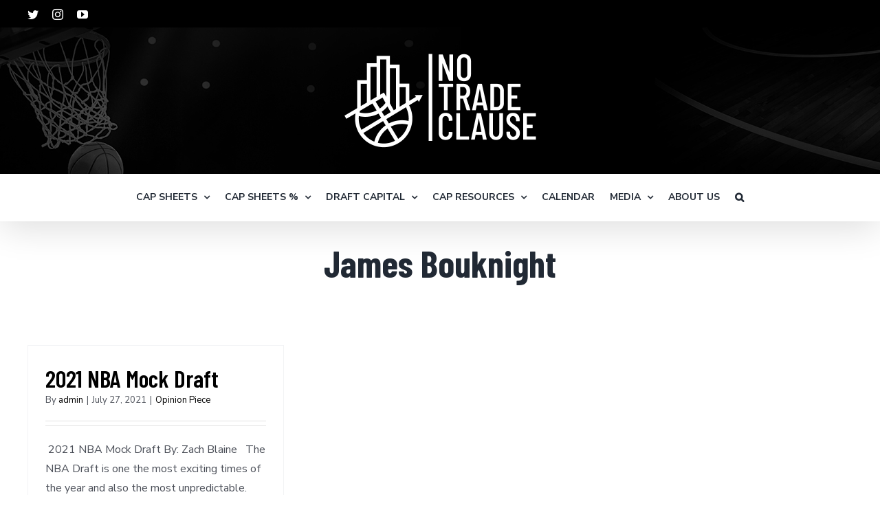

--- FILE ---
content_type: text/html; charset=UTF-8
request_url: https://notradeclause.com/tag/james-bouknight/
body_size: 19456
content:
<!DOCTYPE html>
<html class="avada-html-layout-wide avada-html-header-position-top avada-html-is-archive" lang="en-US" prefix="og: http://ogp.me/ns# fb: http://ogp.me/ns/fb#">
<head><meta http-equiv="Content-Type" content="text/html; charset=utf-8"/><script>if(navigator.userAgent.match(/MSIE|Internet Explorer/i)||navigator.userAgent.match(/Trident\/7\..*?rv:11/i)){var href=document.location.href;if(!href.match(/[?&]nowprocket/)){if(href.indexOf("?")==-1){if(href.indexOf("#")==-1){document.location.href=href+"?nowprocket=1"}else{document.location.href=href.replace("#","?nowprocket=1#")}}else{if(href.indexOf("#")==-1){document.location.href=href+"&nowprocket=1"}else{document.location.href=href.replace("#","&nowprocket=1#")}}}}</script><script>class RocketLazyLoadScripts{constructor(){this.triggerEvents=["keydown","mousedown","mousemove","touchmove","touchstart","touchend","wheel"],this.userEventHandler=this._triggerListener.bind(this),this.touchStartHandler=this._onTouchStart.bind(this),this.touchMoveHandler=this._onTouchMove.bind(this),this.touchEndHandler=this._onTouchEnd.bind(this),this.clickHandler=this._onClick.bind(this),this.interceptedClicks=[],window.addEventListener("pageshow",(e=>{this.persisted=e.persisted})),window.addEventListener("DOMContentLoaded",(()=>{this._preconnect3rdParties()})),this.delayedScripts={normal:[],async:[],defer:[]},this.allJQueries=[]}_addUserInteractionListener(e){document.hidden?e._triggerListener():(this.triggerEvents.forEach((t=>window.addEventListener(t,e.userEventHandler,{passive:!0}))),window.addEventListener("touchstart",e.touchStartHandler,{passive:!0}),window.addEventListener("mousedown",e.touchStartHandler),document.addEventListener("visibilitychange",e.userEventHandler))}_removeUserInteractionListener(){this.triggerEvents.forEach((e=>window.removeEventListener(e,this.userEventHandler,{passive:!0}))),document.removeEventListener("visibilitychange",this.userEventHandler)}_onTouchStart(e){"HTML"!==e.target.tagName&&(window.addEventListener("touchend",this.touchEndHandler),window.addEventListener("mouseup",this.touchEndHandler),window.addEventListener("touchmove",this.touchMoveHandler,{passive:!0}),window.addEventListener("mousemove",this.touchMoveHandler),e.target.addEventListener("click",this.clickHandler),this._renameDOMAttribute(e.target,"onclick","rocket-onclick"))}_onTouchMove(e){window.removeEventListener("touchend",this.touchEndHandler),window.removeEventListener("mouseup",this.touchEndHandler),window.removeEventListener("touchmove",this.touchMoveHandler,{passive:!0}),window.removeEventListener("mousemove",this.touchMoveHandler),e.target.removeEventListener("click",this.clickHandler),this._renameDOMAttribute(e.target,"rocket-onclick","onclick")}_onTouchEnd(e){window.removeEventListener("touchend",this.touchEndHandler),window.removeEventListener("mouseup",this.touchEndHandler),window.removeEventListener("touchmove",this.touchMoveHandler,{passive:!0}),window.removeEventListener("mousemove",this.touchMoveHandler)}_onClick(e){e.target.removeEventListener("click",this.clickHandler),this._renameDOMAttribute(e.target,"rocket-onclick","onclick"),this.interceptedClicks.push(e),e.preventDefault(),e.stopPropagation(),e.stopImmediatePropagation()}_replayClicks(){window.removeEventListener("touchstart",this.touchStartHandler,{passive:!0}),window.removeEventListener("mousedown",this.touchStartHandler),this.interceptedClicks.forEach((e=>{e.target.dispatchEvent(new MouseEvent("click",{view:e.view,bubbles:!0,cancelable:!0}))}))}_renameDOMAttribute(e,t,n){e.hasAttribute&&e.hasAttribute(t)&&(event.target.setAttribute(n,event.target.getAttribute(t)),event.target.removeAttribute(t))}_triggerListener(){this._removeUserInteractionListener(this),"loading"===document.readyState?document.addEventListener("DOMContentLoaded",this._loadEverythingNow.bind(this)):this._loadEverythingNow()}_preconnect3rdParties(){let e=[];document.querySelectorAll("script[type=rocketlazyloadscript]").forEach((t=>{if(t.hasAttribute("src")){const n=new URL(t.src).origin;n!==location.origin&&e.push({src:n,crossOrigin:t.crossOrigin||"module"===t.getAttribute("data-rocket-type")})}})),e=[...new Map(e.map((e=>[JSON.stringify(e),e]))).values()],this._batchInjectResourceHints(e,"preconnect")}async _loadEverythingNow(){this.lastBreath=Date.now(),this._delayEventListeners(),this._delayJQueryReady(this),this._handleDocumentWrite(),this._registerAllDelayedScripts(),this._preloadAllScripts(),await this._loadScriptsFromList(this.delayedScripts.normal),await this._loadScriptsFromList(this.delayedScripts.defer),await this._loadScriptsFromList(this.delayedScripts.async);try{await this._triggerDOMContentLoaded(),await this._triggerWindowLoad()}catch(e){}window.dispatchEvent(new Event("rocket-allScriptsLoaded")),this._replayClicks()}_registerAllDelayedScripts(){document.querySelectorAll("script[type=rocketlazyloadscript]").forEach((e=>{e.hasAttribute("src")?e.hasAttribute("async")&&!1!==e.async?this.delayedScripts.async.push(e):e.hasAttribute("defer")&&!1!==e.defer||"module"===e.getAttribute("data-rocket-type")?this.delayedScripts.defer.push(e):this.delayedScripts.normal.push(e):this.delayedScripts.normal.push(e)}))}async _transformScript(e){return await this._littleBreath(),new Promise((t=>{const n=document.createElement("script");[...e.attributes].forEach((e=>{let t=e.nodeName;"type"!==t&&("data-rocket-type"===t&&(t="type"),n.setAttribute(t,e.nodeValue))})),e.hasAttribute("src")?(n.addEventListener("load",t),n.addEventListener("error",t)):(n.text=e.text,t());try{e.parentNode.replaceChild(n,e)}catch(e){t()}}))}async _loadScriptsFromList(e){const t=e.shift();return t?(await this._transformScript(t),this._loadScriptsFromList(e)):Promise.resolve()}_preloadAllScripts(){this._batchInjectResourceHints([...this.delayedScripts.normal,...this.delayedScripts.defer,...this.delayedScripts.async],"preload")}_batchInjectResourceHints(e,t){var n=document.createDocumentFragment();e.forEach((e=>{if(e.src){const i=document.createElement("link");i.href=e.src,i.rel=t,"preconnect"!==t&&(i.as="script"),e.getAttribute&&"module"===e.getAttribute("data-rocket-type")&&(i.crossOrigin=!0),e.crossOrigin&&(i.crossOrigin=e.crossOrigin),n.appendChild(i)}})),document.head.appendChild(n)}_delayEventListeners(){let e={};function t(t,n){!function(t){function n(n){return e[t].eventsToRewrite.indexOf(n)>=0?"rocket-"+n:n}e[t]||(e[t]={originalFunctions:{add:t.addEventListener,remove:t.removeEventListener},eventsToRewrite:[]},t.addEventListener=function(){arguments[0]=n(arguments[0]),e[t].originalFunctions.add.apply(t,arguments)},t.removeEventListener=function(){arguments[0]=n(arguments[0]),e[t].originalFunctions.remove.apply(t,arguments)})}(t),e[t].eventsToRewrite.push(n)}function n(e,t){let n=e[t];Object.defineProperty(e,t,{get:()=>n||function(){},set(i){e["rocket"+t]=n=i}})}t(document,"DOMContentLoaded"),t(window,"DOMContentLoaded"),t(window,"load"),t(window,"pageshow"),t(document,"readystatechange"),n(document,"onreadystatechange"),n(window,"onload"),n(window,"onpageshow")}_delayJQueryReady(e){let t=window.jQuery;Object.defineProperty(window,"jQuery",{get:()=>t,set(n){if(n&&n.fn&&!e.allJQueries.includes(n)){n.fn.ready=n.fn.init.prototype.ready=function(t){e.domReadyFired?t.bind(document)(n):document.addEventListener("rocket-DOMContentLoaded",(()=>t.bind(document)(n)))};const t=n.fn.on;n.fn.on=n.fn.init.prototype.on=function(){if(this[0]===window){function e(e){return e.split(" ").map((e=>"load"===e||0===e.indexOf("load.")?"rocket-jquery-load":e)).join(" ")}"string"==typeof arguments[0]||arguments[0]instanceof String?arguments[0]=e(arguments[0]):"object"==typeof arguments[0]&&Object.keys(arguments[0]).forEach((t=>{delete Object.assign(arguments[0],{[e(t)]:arguments[0][t]})[t]}))}return t.apply(this,arguments),this},e.allJQueries.push(n)}t=n}})}async _triggerDOMContentLoaded(){this.domReadyFired=!0,await this._littleBreath(),document.dispatchEvent(new Event("rocket-DOMContentLoaded")),await this._littleBreath(),window.dispatchEvent(new Event("rocket-DOMContentLoaded")),await this._littleBreath(),document.dispatchEvent(new Event("rocket-readystatechange")),await this._littleBreath(),document.rocketonreadystatechange&&document.rocketonreadystatechange()}async _triggerWindowLoad(){await this._littleBreath(),window.dispatchEvent(new Event("rocket-load")),await this._littleBreath(),window.rocketonload&&window.rocketonload(),await this._littleBreath(),this.allJQueries.forEach((e=>e(window).trigger("rocket-jquery-load"))),await this._littleBreath();const e=new Event("rocket-pageshow");e.persisted=this.persisted,window.dispatchEvent(e),await this._littleBreath(),window.rocketonpageshow&&window.rocketonpageshow({persisted:this.persisted})}_handleDocumentWrite(){const e=new Map;document.write=document.writeln=function(t){const n=document.currentScript,i=document.createRange(),r=n.parentElement;let o=e.get(n);void 0===o&&(o=n.nextSibling,e.set(n,o));const s=document.createDocumentFragment();i.setStart(s,0),s.appendChild(i.createContextualFragment(t)),r.insertBefore(s,o)}}async _littleBreath(){Date.now()-this.lastBreath>45&&(await this._requestAnimFrame(),this.lastBreath=Date.now())}async _requestAnimFrame(){return document.hidden?new Promise((e=>setTimeout(e))):new Promise((e=>requestAnimationFrame(e)))}static run(){const e=new RocketLazyLoadScripts;e._addUserInteractionListener(e)}}RocketLazyLoadScripts.run();</script>
	<meta http-equiv="X-UA-Compatible" content="IE=edge" />
	
	<meta name="viewport" content="width=device-width, initial-scale=1" />
	<meta name='robots' content='index, follow, max-image-preview:large, max-snippet:-1, max-video-preview:-1' />
	<style>img:is([sizes="auto" i], [sizes^="auto," i]) { contain-intrinsic-size: 3000px 1500px }</style>
	
	<!-- This site is optimized with the Yoast SEO plugin v19.6.1 - https://yoast.com/wordpress/plugins/seo/ -->
	<title>James Bouknight Archives - No Trade Clause</title><link rel="preload" as="style" href="https://fonts.googleapis.com/css?family=Open%20Sans&#038;subset=cyrillic%2Ccyrillic-ext%2Cgreek%2Cgreek-ext%2Clatin-ext%2Cvietnamese&#038;display=swap" /><link rel="stylesheet" href="https://fonts.googleapis.com/css?family=Open%20Sans&#038;subset=cyrillic%2Ccyrillic-ext%2Cgreek%2Cgreek-ext%2Clatin-ext%2Cvietnamese&#038;display=swap" media="print" onload="this.media='all'" /><noscript><link rel="stylesheet" href="https://fonts.googleapis.com/css?family=Open%20Sans&#038;subset=cyrillic%2Ccyrillic-ext%2Cgreek%2Cgreek-ext%2Clatin-ext%2Cvietnamese&#038;display=swap" /></noscript><link rel="stylesheet" href="https://notradeclause.com/wp-content/cache/min/1/9f0f8cdf46c53a24b3d4f635af3656a3.css" media="all" data-minify="1" />
	<link rel="canonical" href="https://notradeclause.com/tag/james-bouknight/" />
	<meta property="og:locale" content="en_US" />
	<meta property="og:type" content="article" />
	<meta property="og:title" content="James Bouknight Archives - No Trade Clause" />
	<meta property="og:url" content="https://notradeclause.com/tag/james-bouknight/" />
	<meta property="og:site_name" content="No Trade Clause" />
	<meta name="twitter:card" content="summary_large_image" />
	<script type="application/ld+json" class="yoast-schema-graph">{"@context":"https://schema.org","@graph":[{"@type":"CollectionPage","@id":"https://notradeclause.com/tag/james-bouknight/","url":"https://notradeclause.com/tag/james-bouknight/","name":"James Bouknight Archives - No Trade Clause","isPartOf":{"@id":"https://notradeclause.com/#website"},"breadcrumb":{"@id":"https://notradeclause.com/tag/james-bouknight/#breadcrumb"},"inLanguage":"en-US"},{"@type":"BreadcrumbList","@id":"https://notradeclause.com/tag/james-bouknight/#breadcrumb","itemListElement":[{"@type":"ListItem","position":1,"name":"Home","item":"https://notradeclause.com/"},{"@type":"ListItem","position":2,"name":"James Bouknight"}]},{"@type":"WebSite","@id":"https://notradeclause.com/#website","url":"https://notradeclause.com/","name":"No Trade Clause","description":"","potentialAction":[{"@type":"SearchAction","target":{"@type":"EntryPoint","urlTemplate":"https://notradeclause.com/?s={search_term_string}"},"query-input":"required name=search_term_string"}],"inLanguage":"en-US"}]}</script>
	<!-- / Yoast SEO plugin. -->


<link rel='dns-prefetch' href='//cdn.datatables.net' />
<link rel='dns-prefetch' href='//cdnjs.cloudflare.com' />
<link rel='dns-prefetch' href='//www.google.com' />
<link rel='dns-prefetch' href='//a.omappapi.com' />
<link href='https://fonts.gstatic.com' crossorigin rel='preconnect' />
<link rel="alternate" type="application/rss+xml" title="No Trade Clause &raquo; Feed" href="https://notradeclause.com/feed/" />
<link rel="alternate" type="application/rss+xml" title="No Trade Clause &raquo; Comments Feed" href="https://notradeclause.com/comments/feed/" />
					<link rel="shortcut icon" href="https://notradeclause.com/wp-content/uploads/2020/10/NTC-icon.png" type="image/x-icon" />
		
					<!-- For iPhone -->
			<link rel="apple-touch-icon" href="https://notradeclause.com/wp-content/uploads/2020/10/NTC-icon.png">
		
					<!-- For iPhone Retina display -->
			<link rel="apple-touch-icon" sizes="180x180" href="https://notradeclause.com/wp-content/uploads/2020/10/NTC-icon.png">
		
					<!-- For iPad -->
			<link rel="apple-touch-icon" sizes="152x152" href="https://notradeclause.com/wp-content/uploads/2020/10/NTC-icon.png">
		
					<!-- For iPad Retina display -->
			<link rel="apple-touch-icon" sizes="167x167" href="https://notradeclause.com/wp-content/uploads/2020/10/NTC-icon.png">
		
		<link rel="alternate" type="application/rss+xml" title="No Trade Clause &raquo; James Bouknight Tag Feed" href="https://notradeclause.com/tag/james-bouknight/feed/" />


<style id='wp-emoji-styles-inline-css' type='text/css'>

	img.wp-smiley, img.emoji {
		display: inline !important;
		border: none !important;
		box-shadow: none !important;
		height: 1em !important;
		width: 1em !important;
		margin: 0 0.07em !important;
		vertical-align: -0.1em !important;
		background: none !important;
		padding: 0 !important;
	}
</style>

<style id='wp-block-library-theme-inline-css' type='text/css'>
.wp-block-audio :where(figcaption){color:#555;font-size:13px;text-align:center}.is-dark-theme .wp-block-audio :where(figcaption){color:#ffffffa6}.wp-block-audio{margin:0 0 1em}.wp-block-code{border:1px solid #ccc;border-radius:4px;font-family:Menlo,Consolas,monaco,monospace;padding:.8em 1em}.wp-block-embed :where(figcaption){color:#555;font-size:13px;text-align:center}.is-dark-theme .wp-block-embed :where(figcaption){color:#ffffffa6}.wp-block-embed{margin:0 0 1em}.blocks-gallery-caption{color:#555;font-size:13px;text-align:center}.is-dark-theme .blocks-gallery-caption{color:#ffffffa6}:root :where(.wp-block-image figcaption){color:#555;font-size:13px;text-align:center}.is-dark-theme :root :where(.wp-block-image figcaption){color:#ffffffa6}.wp-block-image{margin:0 0 1em}.wp-block-pullquote{border-bottom:4px solid;border-top:4px solid;color:currentColor;margin-bottom:1.75em}.wp-block-pullquote cite,.wp-block-pullquote footer,.wp-block-pullquote__citation{color:currentColor;font-size:.8125em;font-style:normal;text-transform:uppercase}.wp-block-quote{border-left:.25em solid;margin:0 0 1.75em;padding-left:1em}.wp-block-quote cite,.wp-block-quote footer{color:currentColor;font-size:.8125em;font-style:normal;position:relative}.wp-block-quote:where(.has-text-align-right){border-left:none;border-right:.25em solid;padding-left:0;padding-right:1em}.wp-block-quote:where(.has-text-align-center){border:none;padding-left:0}.wp-block-quote.is-large,.wp-block-quote.is-style-large,.wp-block-quote:where(.is-style-plain){border:none}.wp-block-search .wp-block-search__label{font-weight:700}.wp-block-search__button{border:1px solid #ccc;padding:.375em .625em}:where(.wp-block-group.has-background){padding:1.25em 2.375em}.wp-block-separator.has-css-opacity{opacity:.4}.wp-block-separator{border:none;border-bottom:2px solid;margin-left:auto;margin-right:auto}.wp-block-separator.has-alpha-channel-opacity{opacity:1}.wp-block-separator:not(.is-style-wide):not(.is-style-dots){width:100px}.wp-block-separator.has-background:not(.is-style-dots){border-bottom:none;height:1px}.wp-block-separator.has-background:not(.is-style-wide):not(.is-style-dots){height:2px}.wp-block-table{margin:0 0 1em}.wp-block-table td,.wp-block-table th{word-break:normal}.wp-block-table :where(figcaption){color:#555;font-size:13px;text-align:center}.is-dark-theme .wp-block-table :where(figcaption){color:#ffffffa6}.wp-block-video :where(figcaption){color:#555;font-size:13px;text-align:center}.is-dark-theme .wp-block-video :where(figcaption){color:#ffffffa6}.wp-block-video{margin:0 0 1em}:root :where(.wp-block-template-part.has-background){margin-bottom:0;margin-top:0;padding:1.25em 2.375em}
</style>
<style id='classic-theme-styles-inline-css' type='text/css'>
/*! This file is auto-generated */
.wp-block-button__link{color:#fff;background-color:#32373c;border-radius:9999px;box-shadow:none;text-decoration:none;padding:calc(.667em + 2px) calc(1.333em + 2px);font-size:1.125em}.wp-block-file__button{background:#32373c;color:#fff;text-decoration:none}
</style>
<style id='global-styles-inline-css' type='text/css'>
:root{--wp--preset--aspect-ratio--square: 1;--wp--preset--aspect-ratio--4-3: 4/3;--wp--preset--aspect-ratio--3-4: 3/4;--wp--preset--aspect-ratio--3-2: 3/2;--wp--preset--aspect-ratio--2-3: 2/3;--wp--preset--aspect-ratio--16-9: 16/9;--wp--preset--aspect-ratio--9-16: 9/16;--wp--preset--color--black: #000000;--wp--preset--color--cyan-bluish-gray: #abb8c3;--wp--preset--color--white: #ffffff;--wp--preset--color--pale-pink: #f78da7;--wp--preset--color--vivid-red: #cf2e2e;--wp--preset--color--luminous-vivid-orange: #ff6900;--wp--preset--color--luminous-vivid-amber: #fcb900;--wp--preset--color--light-green-cyan: #7bdcb5;--wp--preset--color--vivid-green-cyan: #00d084;--wp--preset--color--pale-cyan-blue: #8ed1fc;--wp--preset--color--vivid-cyan-blue: #0693e3;--wp--preset--color--vivid-purple: #9b51e0;--wp--preset--gradient--vivid-cyan-blue-to-vivid-purple: linear-gradient(135deg,rgba(6,147,227,1) 0%,rgb(155,81,224) 100%);--wp--preset--gradient--light-green-cyan-to-vivid-green-cyan: linear-gradient(135deg,rgb(122,220,180) 0%,rgb(0,208,130) 100%);--wp--preset--gradient--luminous-vivid-amber-to-luminous-vivid-orange: linear-gradient(135deg,rgba(252,185,0,1) 0%,rgba(255,105,0,1) 100%);--wp--preset--gradient--luminous-vivid-orange-to-vivid-red: linear-gradient(135deg,rgba(255,105,0,1) 0%,rgb(207,46,46) 100%);--wp--preset--gradient--very-light-gray-to-cyan-bluish-gray: linear-gradient(135deg,rgb(238,238,238) 0%,rgb(169,184,195) 100%);--wp--preset--gradient--cool-to-warm-spectrum: linear-gradient(135deg,rgb(74,234,220) 0%,rgb(151,120,209) 20%,rgb(207,42,186) 40%,rgb(238,44,130) 60%,rgb(251,105,98) 80%,rgb(254,248,76) 100%);--wp--preset--gradient--blush-light-purple: linear-gradient(135deg,rgb(255,206,236) 0%,rgb(152,150,240) 100%);--wp--preset--gradient--blush-bordeaux: linear-gradient(135deg,rgb(254,205,165) 0%,rgb(254,45,45) 50%,rgb(107,0,62) 100%);--wp--preset--gradient--luminous-dusk: linear-gradient(135deg,rgb(255,203,112) 0%,rgb(199,81,192) 50%,rgb(65,88,208) 100%);--wp--preset--gradient--pale-ocean: linear-gradient(135deg,rgb(255,245,203) 0%,rgb(182,227,212) 50%,rgb(51,167,181) 100%);--wp--preset--gradient--electric-grass: linear-gradient(135deg,rgb(202,248,128) 0%,rgb(113,206,126) 100%);--wp--preset--gradient--midnight: linear-gradient(135deg,rgb(2,3,129) 0%,rgb(40,116,252) 100%);--wp--preset--font-size--small: 12px;--wp--preset--font-size--medium: 20px;--wp--preset--font-size--large: 24px;--wp--preset--font-size--x-large: 42px;--wp--preset--font-size--normal: 16px;--wp--preset--font-size--xlarge: 32px;--wp--preset--font-size--huge: 48px;--wp--preset--spacing--20: 0.44rem;--wp--preset--spacing--30: 0.67rem;--wp--preset--spacing--40: 1rem;--wp--preset--spacing--50: 1.5rem;--wp--preset--spacing--60: 2.25rem;--wp--preset--spacing--70: 3.38rem;--wp--preset--spacing--80: 5.06rem;--wp--preset--shadow--natural: 6px 6px 9px rgba(0, 0, 0, 0.2);--wp--preset--shadow--deep: 12px 12px 50px rgba(0, 0, 0, 0.4);--wp--preset--shadow--sharp: 6px 6px 0px rgba(0, 0, 0, 0.2);--wp--preset--shadow--outlined: 6px 6px 0px -3px rgba(255, 255, 255, 1), 6px 6px rgba(0, 0, 0, 1);--wp--preset--shadow--crisp: 6px 6px 0px rgba(0, 0, 0, 1);}:where(.is-layout-flex){gap: 0.5em;}:where(.is-layout-grid){gap: 0.5em;}body .is-layout-flex{display: flex;}.is-layout-flex{flex-wrap: wrap;align-items: center;}.is-layout-flex > :is(*, div){margin: 0;}body .is-layout-grid{display: grid;}.is-layout-grid > :is(*, div){margin: 0;}:where(.wp-block-columns.is-layout-flex){gap: 2em;}:where(.wp-block-columns.is-layout-grid){gap: 2em;}:where(.wp-block-post-template.is-layout-flex){gap: 1.25em;}:where(.wp-block-post-template.is-layout-grid){gap: 1.25em;}.has-black-color{color: var(--wp--preset--color--black) !important;}.has-cyan-bluish-gray-color{color: var(--wp--preset--color--cyan-bluish-gray) !important;}.has-white-color{color: var(--wp--preset--color--white) !important;}.has-pale-pink-color{color: var(--wp--preset--color--pale-pink) !important;}.has-vivid-red-color{color: var(--wp--preset--color--vivid-red) !important;}.has-luminous-vivid-orange-color{color: var(--wp--preset--color--luminous-vivid-orange) !important;}.has-luminous-vivid-amber-color{color: var(--wp--preset--color--luminous-vivid-amber) !important;}.has-light-green-cyan-color{color: var(--wp--preset--color--light-green-cyan) !important;}.has-vivid-green-cyan-color{color: var(--wp--preset--color--vivid-green-cyan) !important;}.has-pale-cyan-blue-color{color: var(--wp--preset--color--pale-cyan-blue) !important;}.has-vivid-cyan-blue-color{color: var(--wp--preset--color--vivid-cyan-blue) !important;}.has-vivid-purple-color{color: var(--wp--preset--color--vivid-purple) !important;}.has-black-background-color{background-color: var(--wp--preset--color--black) !important;}.has-cyan-bluish-gray-background-color{background-color: var(--wp--preset--color--cyan-bluish-gray) !important;}.has-white-background-color{background-color: var(--wp--preset--color--white) !important;}.has-pale-pink-background-color{background-color: var(--wp--preset--color--pale-pink) !important;}.has-vivid-red-background-color{background-color: var(--wp--preset--color--vivid-red) !important;}.has-luminous-vivid-orange-background-color{background-color: var(--wp--preset--color--luminous-vivid-orange) !important;}.has-luminous-vivid-amber-background-color{background-color: var(--wp--preset--color--luminous-vivid-amber) !important;}.has-light-green-cyan-background-color{background-color: var(--wp--preset--color--light-green-cyan) !important;}.has-vivid-green-cyan-background-color{background-color: var(--wp--preset--color--vivid-green-cyan) !important;}.has-pale-cyan-blue-background-color{background-color: var(--wp--preset--color--pale-cyan-blue) !important;}.has-vivid-cyan-blue-background-color{background-color: var(--wp--preset--color--vivid-cyan-blue) !important;}.has-vivid-purple-background-color{background-color: var(--wp--preset--color--vivid-purple) !important;}.has-black-border-color{border-color: var(--wp--preset--color--black) !important;}.has-cyan-bluish-gray-border-color{border-color: var(--wp--preset--color--cyan-bluish-gray) !important;}.has-white-border-color{border-color: var(--wp--preset--color--white) !important;}.has-pale-pink-border-color{border-color: var(--wp--preset--color--pale-pink) !important;}.has-vivid-red-border-color{border-color: var(--wp--preset--color--vivid-red) !important;}.has-luminous-vivid-orange-border-color{border-color: var(--wp--preset--color--luminous-vivid-orange) !important;}.has-luminous-vivid-amber-border-color{border-color: var(--wp--preset--color--luminous-vivid-amber) !important;}.has-light-green-cyan-border-color{border-color: var(--wp--preset--color--light-green-cyan) !important;}.has-vivid-green-cyan-border-color{border-color: var(--wp--preset--color--vivid-green-cyan) !important;}.has-pale-cyan-blue-border-color{border-color: var(--wp--preset--color--pale-cyan-blue) !important;}.has-vivid-cyan-blue-border-color{border-color: var(--wp--preset--color--vivid-cyan-blue) !important;}.has-vivid-purple-border-color{border-color: var(--wp--preset--color--vivid-purple) !important;}.has-vivid-cyan-blue-to-vivid-purple-gradient-background{background: var(--wp--preset--gradient--vivid-cyan-blue-to-vivid-purple) !important;}.has-light-green-cyan-to-vivid-green-cyan-gradient-background{background: var(--wp--preset--gradient--light-green-cyan-to-vivid-green-cyan) !important;}.has-luminous-vivid-amber-to-luminous-vivid-orange-gradient-background{background: var(--wp--preset--gradient--luminous-vivid-amber-to-luminous-vivid-orange) !important;}.has-luminous-vivid-orange-to-vivid-red-gradient-background{background: var(--wp--preset--gradient--luminous-vivid-orange-to-vivid-red) !important;}.has-very-light-gray-to-cyan-bluish-gray-gradient-background{background: var(--wp--preset--gradient--very-light-gray-to-cyan-bluish-gray) !important;}.has-cool-to-warm-spectrum-gradient-background{background: var(--wp--preset--gradient--cool-to-warm-spectrum) !important;}.has-blush-light-purple-gradient-background{background: var(--wp--preset--gradient--blush-light-purple) !important;}.has-blush-bordeaux-gradient-background{background: var(--wp--preset--gradient--blush-bordeaux) !important;}.has-luminous-dusk-gradient-background{background: var(--wp--preset--gradient--luminous-dusk) !important;}.has-pale-ocean-gradient-background{background: var(--wp--preset--gradient--pale-ocean) !important;}.has-electric-grass-gradient-background{background: var(--wp--preset--gradient--electric-grass) !important;}.has-midnight-gradient-background{background: var(--wp--preset--gradient--midnight) !important;}.has-small-font-size{font-size: var(--wp--preset--font-size--small) !important;}.has-medium-font-size{font-size: var(--wp--preset--font-size--medium) !important;}.has-large-font-size{font-size: var(--wp--preset--font-size--large) !important;}.has-x-large-font-size{font-size: var(--wp--preset--font-size--x-large) !important;}
:where(.wp-block-post-template.is-layout-flex){gap: 1.25em;}:where(.wp-block-post-template.is-layout-grid){gap: 1.25em;}
:where(.wp-block-columns.is-layout-flex){gap: 2em;}:where(.wp-block-columns.is-layout-grid){gap: 2em;}
:root :where(.wp-block-pullquote){font-size: 1.5em;line-height: 1.6;}
</style>








<!--[if IE]>
<link rel='stylesheet' id='avada-IE-css' href='https://notradeclause.com/wp-content/themes/Avada/assets/css/dynamic/ie.min.css?ver=7.2.1' type='text/css' media='all' />
<style id='avada-IE-inline-css' type='text/css'>
.avada-select-parent .select-arrow{background-color:#ffffff}
.select-arrow{background-color:#ffffff}
</style>
<![endif]-->

<script type="rocketlazyloadscript" data-rocket-type="text/javascript" src="https://notradeclause.com/wp-includes/js/jquery/jquery.min.js?ver=3.7.1" id="jquery-core-js"></script>
<script type="rocketlazyloadscript" data-rocket-type="text/javascript" src="https://notradeclause.com/wp-includes/js/jquery/jquery-migrate.min.js?ver=3.4.1" id="jquery-migrate-js" defer></script>
<script type="rocketlazyloadscript" data-minify="1" data-rocket-type="text/javascript" src="https://notradeclause.com/wp-content/cache/min/1/1.10.20/js/jquery.dataTables.min.js?ver=1761314740" id="jquery-datatables-js" defer></script>
<script type="rocketlazyloadscript" data-minify="1" data-rocket-type="text/javascript" src="https://notradeclause.com/wp-content/cache/min/1/buttons/1.6.1/js/dataTables.buttons.min.js?ver=1761314740" id="datatables-buttons-js" defer></script>
<script type="rocketlazyloadscript" data-minify="1" data-rocket-type="text/javascript" src="https://notradeclause.com/wp-content/cache/min/1/buttons/1.6.1/js/buttons.colVis.min.js?ver=1761314740" id="datatables-buttons-colvis-js" defer></script>
<script type="rocketlazyloadscript" data-minify="1" data-rocket-type="text/javascript" src="https://notradeclause.com/wp-content/cache/min/1/buttons/1.6.1/js/buttons.print.min.js?ver=1761314740" id="datatables-buttons-print-js" defer></script>
<script type="rocketlazyloadscript" data-minify="1" data-rocket-type="text/javascript" src="https://notradeclause.com/wp-content/cache/min/1/ajax/libs/pdfmake/0.1.53/pdfmake.min.js?ver=1761314741" id="pdfmake-js" defer></script>
<script type="rocketlazyloadscript" data-minify="1" data-rocket-type="text/javascript" src="https://notradeclause.com/wp-content/cache/min/1/ajax/libs/pdfmake/0.1.53/vfs_fonts.js?ver=1761314741" id="pdfmake-fonts-js" defer></script>
<script type="rocketlazyloadscript" data-minify="1" data-rocket-type="text/javascript" src="https://notradeclause.com/wp-content/cache/min/1/ajax/libs/jszip/3.1.3/jszip.min.js?ver=1761314741" id="jszip-js" defer></script>
<script type="rocketlazyloadscript" data-minify="1" data-rocket-type="text/javascript" src="https://notradeclause.com/wp-content/cache/min/1/buttons/1.6.1/js/buttons.html5.min.js?ver=1761314741" id="datatables-buttons-html5-js" defer></script>
<script type="rocketlazyloadscript" data-minify="1" data-rocket-type="text/javascript" src="https://notradeclause.com/wp-content/cache/min/1/select/1.3.1/js/dataTables.select.min.js?ver=1761314741" id="datatables-select-js" defer></script>
<script type="rocketlazyloadscript" data-minify="1" data-rocket-type="text/javascript" src="https://notradeclause.com/wp-content/cache/min/1/fixedheader/3.1.6/js/dataTables.fixedHeader.min.js?ver=1761314741" id="datatables-fixedheader-js" defer></script>
<script type="rocketlazyloadscript" data-minify="1" data-rocket-type="text/javascript" src="https://notradeclause.com/wp-content/cache/min/1/fixedcolumns/3.3.0/js/dataTables.fixedColumns.min.js?ver=1761314742" id="datatables-fixedcolumns-js" defer></script>
<script type="rocketlazyloadscript" data-minify="1" data-rocket-type="text/javascript" src="https://notradeclause.com/wp-content/cache/min/1/responsive/2.2.3/js/dataTables.responsive.min.js?ver=1761314742" id="datatables-responsive-js" defer></script>
<script type="text/javascript" id="igsv-datatables-js-extra">
/* <![CDATA[ */
var igsv_plugin_vars = {"lang_dir":"https:\/\/notradeclause.com\/wp-content\/plugins\/inline-google-spreadsheet-viewer\/languages","datatables_classes":".igsv-table:not(.no-datatables)","datatables_defaults_object":{"dom":"B<'clear'>lfrtip","buttons":["colvis","copy","csv","excel","pdf","print"]}};
/* ]]> */
</script>
<script type="rocketlazyloadscript" data-minify="1" data-rocket-type="text/javascript" src="https://notradeclause.com/wp-content/cache/min/1/wp-content/plugins/inline-google-spreadsheet-viewer/igsv-datatables.js?ver=1761314742" id="igsv-datatables-js" defer></script>
<script type="rocketlazyloadscript" data-rocket-type="text/javascript" src="//www.google.com/jsapi?ver=6.8.3" id="google-ajax-api-js" defer></script>
<script type="rocketlazyloadscript" data-minify="1" data-rocket-type="text/javascript" src="https://notradeclause.com/wp-content/cache/min/1/wp-content/plugins/inline-google-spreadsheet-viewer/igsv-gvizcharts.js?ver=1761314742" id="igsv-gvizcharts-js" defer></script>
<link rel="https://api.w.org/" href="https://notradeclause.com/wp-json/" /><link rel="alternate" title="JSON" type="application/json" href="https://notradeclause.com/wp-json/wp/v2/tags/137" /><link rel="EditURI" type="application/rsd+xml" title="RSD" href="https://notradeclause.com/xmlrpc.php?rsd" />
			<script type="rocketlazyloadscript" data-rocket-type="text/javascript">
				YCD_VERSION=1.99			</script>
		<style type="text/css" id="css-fb-visibility">@media screen and (max-width: 640px){body:not(.fusion-builder-ui-wireframe) .fusion-no-small-visibility{display:none !important;}body:not(.fusion-builder-ui-wireframe) .sm-text-align-center{text-align:center !important;}body:not(.fusion-builder-ui-wireframe) .sm-text-align-left{text-align:left !important;}body:not(.fusion-builder-ui-wireframe) .sm-text-align-right{text-align:right !important;}body:not(.fusion-builder-ui-wireframe) .sm-mx-auto{margin-left:auto !important;margin-right:auto !important;}body:not(.fusion-builder-ui-wireframe) .sm-ml-auto{margin-left:auto !important;}body:not(.fusion-builder-ui-wireframe) .sm-mr-auto{margin-right:auto !important;}body:not(.fusion-builder-ui-wireframe) .fusion-absolute-position-small{position:absolute;top:auto;width:100%;}}@media screen and (min-width: 641px) and (max-width: 1024px){body:not(.fusion-builder-ui-wireframe) .fusion-no-medium-visibility{display:none !important;}body:not(.fusion-builder-ui-wireframe) .md-text-align-center{text-align:center !important;}body:not(.fusion-builder-ui-wireframe) .md-text-align-left{text-align:left !important;}body:not(.fusion-builder-ui-wireframe) .md-text-align-right{text-align:right !important;}body:not(.fusion-builder-ui-wireframe) .md-mx-auto{margin-left:auto !important;margin-right:auto !important;}body:not(.fusion-builder-ui-wireframe) .md-ml-auto{margin-left:auto !important;}body:not(.fusion-builder-ui-wireframe) .md-mr-auto{margin-right:auto !important;}body:not(.fusion-builder-ui-wireframe) .fusion-absolute-position-medium{position:absolute;top:auto;width:100%;}}@media screen and (min-width: 1025px){body:not(.fusion-builder-ui-wireframe) .fusion-no-large-visibility{display:none !important;}body:not(.fusion-builder-ui-wireframe) .lg-text-align-center{text-align:center !important;}body:not(.fusion-builder-ui-wireframe) .lg-text-align-left{text-align:left !important;}body:not(.fusion-builder-ui-wireframe) .lg-text-align-right{text-align:right !important;}body:not(.fusion-builder-ui-wireframe) .lg-mx-auto{margin-left:auto !important;margin-right:auto !important;}body:not(.fusion-builder-ui-wireframe) .lg-ml-auto{margin-left:auto !important;}body:not(.fusion-builder-ui-wireframe) .lg-mr-auto{margin-right:auto !important;}body:not(.fusion-builder-ui-wireframe) .fusion-absolute-position-large{position:absolute;top:auto;width:100%;}}</style><style type="text/css">.recentcomments a{display:inline !important;padding:0 !important;margin:0 !important;}</style>		<script type="rocketlazyloadscript" data-rocket-type="text/javascript">
			var doc = document.documentElement;
			doc.setAttribute( 'data-useragent', navigator.userAgent );
		</script>
		<!-- Global site tag (gtag.js) - Google Analytics -->
<script type="rocketlazyloadscript" async src="https://www.googletagmanager.com/gtag/js?id=G-N1MJMSZDFE"></script>
<script type="rocketlazyloadscript">
  window.dataLayer = window.dataLayer || [];
  function gtag(){dataLayer.push(arguments);}
  gtag('js', new Date());

  gtag('config', 'G-N1MJMSZDFE');
</script><noscript><style id="rocket-lazyload-nojs-css">.rll-youtube-player, [data-lazy-src]{display:none !important;}</style></noscript>
	</head>

<body data-rsssl=1 class="archive tag tag-james-bouknight tag-137 wp-theme-Avada fusion-image-hovers fusion-pagination-sizing fusion-button_size-large fusion-button_type-flat fusion-button_span-no avada-image-rollover-circle-yes avada-image-rollover-yes avada-image-rollover-direction-left fusion-has-button-gradient fusion-body ltr fusion-sticky-header no-tablet-sticky-header no-mobile-sticky-header no-mobile-slidingbar no-mobile-totop avada-has-rev-slider-styles fusion-disable-outline fusion-sub-menu-slide mobile-logo-pos-center layout-wide-mode avada-has-boxed-modal-shadow- layout-scroll-offset-full avada-has-zero-margin-offset-top fusion-top-header menu-text-align-center mobile-menu-design-modern fusion-show-pagination-text fusion-header-layout-v5 avada-responsive avada-footer-fx-none avada-menu-highlight-style-bottombar fusion-search-form-clean fusion-main-menu-search-overlay fusion-avatar-circle avada-dropdown-styles avada-blog-layout-grid avada-blog-archive-layout-grid avada-header-shadow-yes avada-menu-icon-position-left avada-has-megamenu-shadow avada-has-mainmenu-dropdown-divider avada-has-mobile-menu-search avada-has-main-nav-search-icon avada-has-megamenu-item-divider avada-has-breadcrumb-mobile-hidden avada-has-titlebar-content_only avada-header-border-color-full-transparent avada-has-header-bg-image avada-header-bg-no-repeat avada-has-header-bg-parallax avada-has-pagination-width_height avada-flyout-menu-direction-fade avada-ec-views-v1" >
		<a class="skip-link screen-reader-text" href="#content">Skip to content</a>

	<div id="boxed-wrapper">
		<div class="fusion-sides-frame"></div>
		<div id="wrapper" class="fusion-wrapper">
			<div id="home" style="position:relative;top:-1px;"></div>
			
				
			<header class="fusion-header-wrapper fusion-header-shadow">
				<div class="fusion-header-v5 fusion-logo-alignment fusion-logo-center fusion-sticky-menu- fusion-sticky-logo- fusion-mobile-logo- fusion-sticky-menu-only fusion-header-menu-align-center fusion-mobile-menu-design-modern">
					
<div class="fusion-secondary-header">
	<div class="fusion-row">
					<div class="fusion-alignleft">
				<div class="fusion-social-links-header"><div class="fusion-social-networks"><div class="fusion-social-networks-wrapper"><a  class="fusion-social-network-icon fusion-tooltip fusion-twitter fusion-icon-twitter" style data-placement="bottom" data-title="Twitter" data-toggle="tooltip" title="Twitter" href="https://twitter.com/notrade_clause" target="_blank" rel="noopener noreferrer"><span class="screen-reader-text">Twitter</span></a><a  class="fusion-social-network-icon fusion-tooltip fusion-instagram fusion-icon-instagram" style data-placement="bottom" data-title="Instagram" data-toggle="tooltip" title="Instagram" href="https://www.instagram.com/notradeclause/" target="_blank" rel="noopener noreferrer"><span class="screen-reader-text">Instagram</span></a><a  class="fusion-social-network-icon fusion-tooltip fusion-youtube fusion-icon-youtube" style data-placement="bottom" data-title="YouTube" data-toggle="tooltip" title="YouTube" href="https://www.youtube.com/channel/UCH2diLSfKFeIQhDVMLVOUGQ" target="_blank" rel="noopener noreferrer"><span class="screen-reader-text">YouTube</span></a></div></div></div>			</div>
							<div class="fusion-alignright">
				<nav class="fusion-secondary-menu" role="navigation" aria-label="Secondary Menu"></nav>			</div>
			</div>
</div>
<div class="fusion-header-sticky-height"></div>
<div class="fusion-sticky-header-wrapper"> <!-- start fusion sticky header wrapper -->
	<div class="fusion-header">
		<div class="fusion-row">
							<div class="fusion-logo" data-margin-top="31px" data-margin-bottom="31px" data-margin-left="0px" data-margin-right="0px">
			<a class="fusion-logo-link"  href="https://notradeclause.com/" >

						<!-- standard logo -->
			<img src="https://notradeclause.com/wp-content/uploads/2020/12/NTC-logo-primary-ondrk-site.png" srcset="https://notradeclause.com/wp-content/uploads/2020/12/NTC-logo-primary-ondrk-site.png 1x, https://notradeclause.com/wp-content/uploads/2020/12/NTC-logo-primary-ondrk-site.png 2x" width="600" height="300" style="max-height:300px;height:auto;" alt="No Trade Clause Logo" data-retina_logo_url="https://notradeclause.com/wp-content/uploads/2020/12/NTC-logo-primary-ondrk-site.png" class="fusion-standard-logo" />

			
					</a>
		</div>
								<div class="fusion-mobile-menu-icons">
							<a href="#" class="fusion-icon fusion-icon-bars" aria-label="Toggle mobile menu" aria-expanded="false"></a>
		
					<a href="#" class="fusion-icon fusion-icon-search" aria-label="Toggle mobile search"></a>
		
		
			</div>
			
					</div>
	</div>
	<div class="fusion-secondary-main-menu">
		<div class="fusion-row">
			<nav class="fusion-main-menu" aria-label="Main Menu"><div class="fusion-overlay-search">		<form role="search" class="searchform fusion-search-form  fusion-search-form-clean" method="get" action="https://notradeclause.com/">
			<div class="fusion-search-form-content">

				
				<div class="fusion-search-field search-field">
					<label><span class="screen-reader-text">Search for:</span>
													<input type="search" value="" name="s" class="s" placeholder="Search..." required aria-required="true" aria-label="Search..."/>
											</label>
				</div>
				<div class="fusion-search-button search-button">
					<input type="submit" class="fusion-search-submit searchsubmit" aria-label="Search" value="&#xf002;" />
									</div>

				
			</div>


			
		</form>
		<div class="fusion-search-spacer"></div><a href="#" role="button" aria-label="Close Search" class="fusion-close-search"></a></div><ul id="menu-main-navigation" class="fusion-menu"><li  id="menu-item-1088"  class="menu-item menu-item-type-custom menu-item-object-custom menu-item-has-children menu-item-1088 fusion-megamenu-menu "  data-item-id="1088"><a  href="#" class="fusion-bottombar-highlight"><span class="menu-text">CAP SHEETS</span> <span class="fusion-caret"><i class="fusion-dropdown-indicator" aria-hidden="true"></i></span></a><div class="fusion-megamenu-wrapper fusion-columns-5 columns-per-row-5 columns-30 col-span-10"><div class="row"><div class="fusion-megamenu-holder" style="width:83.333vw;" data-width="83.333vw"><ul class="fusion-megamenu fusion-megamenu-border"><li  id="menu-item-54"  class="menu-item menu-item-type-post_type menu-item-object-page menu-item-54 fusion-megamenu-submenu fusion-megamenu-columns-5 col-lg-2 col-md-2 col-sm-2"  style="width:20%;"><div class='fusion-megamenu-title'><a href="https://notradeclause.com/atlanta-hawks/">ATLANTA HAWKS</a></div></li><li  id="menu-item-57"  class="menu-item menu-item-type-post_type menu-item-object-page menu-item-57 fusion-megamenu-submenu fusion-megamenu-columns-5 col-lg-2 col-md-2 col-sm-2"  style="width:20%;"><div class='fusion-megamenu-title'><a href="https://notradeclause.com/boston-celtics/">BOSTON CELTICS</a></div></li><li  id="menu-item-34"  class="menu-item menu-item-type-post_type menu-item-object-page menu-item-34 fusion-megamenu-submenu fusion-megamenu-columns-5 col-lg-2 col-md-2 col-sm-2"  style="width:20%;"><div class='fusion-megamenu-title'><a href="https://notradeclause.com/brooklyn-nets/">BROOKLYN NETS</a></div></li><li  id="menu-item-60"  class="menu-item menu-item-type-post_type menu-item-object-page menu-item-60 fusion-megamenu-submenu fusion-megamenu-columns-5 col-lg-2 col-md-2 col-sm-2"  style="width:20%;"><div class='fusion-megamenu-title'><a href="https://notradeclause.com/charlotte-hornets/">CHARLOTTE HORNETS</a></div></li><li  id="menu-item-63"  class="menu-item menu-item-type-post_type menu-item-object-page menu-item-63 fusion-megamenu-submenu fusion-megamenu-columns-5 col-lg-2 col-md-2 col-sm-2"  style="width:20%;"><div class='fusion-megamenu-title'><a href="https://notradeclause.com/chicago-bulls/">CHICAGO BULLS</a></div></li></ul><ul class="fusion-megamenu fusion-megamenu-row-2 fusion-megamenu-row-columns-5 fusion-megamenu-border"><li  id="menu-item-70"  class="menu-item menu-item-type-post_type menu-item-object-page menu-item-70 fusion-megamenu-submenu fusion-megamenu-columns-5 col-lg-2 col-md-2 col-sm-2"  style="width:20%;"><div class='fusion-megamenu-title'><a href="https://notradeclause.com/cleveland-cavaliers/">CLEVELAND CAVALIERS</a></div></li><li  id="menu-item-73"  class="menu-item menu-item-type-post_type menu-item-object-page menu-item-73 fusion-megamenu-submenu fusion-megamenu-columns-5 col-lg-2 col-md-2 col-sm-2"  style="width:20%;"><div class='fusion-megamenu-title'><a href="https://notradeclause.com/dallas-mavericks/">DALLAS MAVERICKS</a></div></li><li  id="menu-item-76"  class="menu-item menu-item-type-post_type menu-item-object-page menu-item-76 fusion-megamenu-submenu fusion-megamenu-columns-5 col-lg-2 col-md-2 col-sm-2"  style="width:20%;"><div class='fusion-megamenu-title'><a href="https://notradeclause.com/denver-nuggets/">DENVER NUGGETS</a></div></li><li  id="menu-item-79"  class="menu-item menu-item-type-post_type menu-item-object-page menu-item-79 fusion-megamenu-submenu fusion-megamenu-columns-5 col-lg-2 col-md-2 col-sm-2"  style="width:20%;"><div class='fusion-megamenu-title'><a href="https://notradeclause.com/detroit-pistons/">DETROIT PISTONS</a></div></li><li  id="menu-item-166"  class="menu-item menu-item-type-post_type menu-item-object-page menu-item-166 fusion-megamenu-submenu fusion-megamenu-columns-5 col-lg-2 col-md-2 col-sm-2"  style="width:20%;"><div class='fusion-megamenu-title'><a href="https://notradeclause.com/golden-state-warriors-cap-sheet/">GOLDEN STATE WARRIORS</a></div></li></ul><ul class="fusion-megamenu fusion-megamenu-row-3 fusion-megamenu-row-columns-5 fusion-megamenu-border"><li  id="menu-item-167"  class="menu-item menu-item-type-post_type menu-item-object-page menu-item-167 fusion-megamenu-submenu fusion-megamenu-columns-5 col-lg-2 col-md-2 col-sm-2"  style="width:20%;"><div class='fusion-megamenu-title'><a href="https://notradeclause.com/houston-rockets/">HOUSTON ROCKETS</a></div></li><li  id="menu-item-168"  class="menu-item menu-item-type-post_type menu-item-object-page menu-item-168 fusion-megamenu-submenu fusion-megamenu-columns-5 col-lg-2 col-md-2 col-sm-2"  style="width:20%;"><div class='fusion-megamenu-title'><a href="https://notradeclause.com/indiana-pacers/">INDIANA PACERS</a></div></li><li  id="menu-item-196"  class="menu-item menu-item-type-post_type menu-item-object-page menu-item-196 fusion-megamenu-submenu fusion-megamenu-columns-5 col-lg-2 col-md-2 col-sm-2"  style="width:20%;"><div class='fusion-megamenu-title'><a href="https://notradeclause.com/la-clippers/">LA CLIPPERS</a></div></li><li  id="menu-item-197"  class="menu-item menu-item-type-post_type menu-item-object-page menu-item-197 fusion-megamenu-submenu fusion-megamenu-columns-5 col-lg-2 col-md-2 col-sm-2"  style="width:20%;"><div class='fusion-megamenu-title'><a href="https://notradeclause.com/los-angeles-lakers/">LOS ANGELES LAKERS</a></div></li><li  id="menu-item-198"  class="menu-item menu-item-type-post_type menu-item-object-page menu-item-198 fusion-megamenu-submenu fusion-megamenu-columns-5 col-lg-2 col-md-2 col-sm-2"  style="width:20%;"><div class='fusion-megamenu-title'><a href="https://notradeclause.com/memphis-grizzlies/">MEMPHIS GRIZZLIES</a></div></li></ul><ul class="fusion-megamenu fusion-megamenu-row-4 fusion-megamenu-row-columns-5 fusion-megamenu-border"><li  id="menu-item-199"  class="menu-item menu-item-type-post_type menu-item-object-page menu-item-199 fusion-megamenu-submenu fusion-megamenu-columns-5 col-lg-2 col-md-2 col-sm-2"  style="width:20%;"><div class='fusion-megamenu-title'><a href="https://notradeclause.com/miami-heat/">MIAMI HEAT</a></div></li><li  id="menu-item-200"  class="menu-item menu-item-type-post_type menu-item-object-page menu-item-200 fusion-megamenu-submenu fusion-megamenu-columns-5 col-lg-2 col-md-2 col-sm-2"  style="width:20%;"><div class='fusion-megamenu-title'><a href="https://notradeclause.com/milwaukee-bucks/">MILWAUKEE BUCKS</a></div></li><li  id="menu-item-201"  class="menu-item menu-item-type-post_type menu-item-object-page menu-item-201 fusion-megamenu-submenu fusion-megamenu-columns-5 col-lg-2 col-md-2 col-sm-2"  style="width:20%;"><div class='fusion-megamenu-title'><a href="https://notradeclause.com/minnesota-timberwolves/">MINNESOTA TIMBERWOLVES</a></div></li><li  id="menu-item-202"  class="menu-item menu-item-type-post_type menu-item-object-page menu-item-202 fusion-megamenu-submenu fusion-megamenu-columns-5 col-lg-2 col-md-2 col-sm-2"  style="width:20%;"><div class='fusion-megamenu-title'><a href="https://notradeclause.com/new-orleans-pelicans/">NEW ORLEANS PELICANS</a></div></li><li  id="menu-item-203"  class="menu-item menu-item-type-post_type menu-item-object-page menu-item-203 fusion-megamenu-submenu fusion-megamenu-columns-5 col-lg-2 col-md-2 col-sm-2"  style="width:20%;"><div class='fusion-megamenu-title'><a href="https://notradeclause.com/new-york-knicks/">NEW YORK KNICKS</a></div></li></ul><ul class="fusion-megamenu fusion-megamenu-row-5 fusion-megamenu-row-columns-5 fusion-megamenu-border"><li  id="menu-item-204"  class="menu-item menu-item-type-post_type menu-item-object-page menu-item-204 fusion-megamenu-submenu fusion-megamenu-columns-5 col-lg-2 col-md-2 col-sm-2"  style="width:20%;"><div class='fusion-megamenu-title'><a href="https://notradeclause.com/oklahoma-city-thunder/">OKLAHOMA CITY THUNDER</a></div></li><li  id="menu-item-205"  class="menu-item menu-item-type-post_type menu-item-object-page menu-item-205 fusion-megamenu-submenu fusion-megamenu-columns-5 col-lg-2 col-md-2 col-sm-2"  style="width:20%;"><div class='fusion-megamenu-title'><a href="https://notradeclause.com/orlando-magic/">ORLANDO MAGIC</a></div></li><li  id="menu-item-206"  class="menu-item menu-item-type-post_type menu-item-object-page menu-item-206 fusion-megamenu-submenu fusion-megamenu-columns-5 col-lg-2 col-md-2 col-sm-2"  style="width:20%;"><div class='fusion-megamenu-title'><a href="https://notradeclause.com/philadelphia-76ers/">PHILADELPHIA 76ERS</a></div></li><li  id="menu-item-207"  class="menu-item menu-item-type-post_type menu-item-object-page menu-item-207 fusion-megamenu-submenu fusion-megamenu-columns-5 col-lg-2 col-md-2 col-sm-2"  style="width:20%;"><div class='fusion-megamenu-title'><a href="https://notradeclause.com/phoenix-suns/">PHOENIX SUNS</a></div></li><li  id="menu-item-208"  class="menu-item menu-item-type-post_type menu-item-object-page menu-item-208 fusion-megamenu-submenu fusion-megamenu-columns-5 col-lg-2 col-md-2 col-sm-2"  style="width:20%;"><div class='fusion-megamenu-title'><a href="https://notradeclause.com/portland-trail-blazers/">PORTLAND TRAIL BLAZERS</a></div></li></ul><ul class="fusion-megamenu fusion-megamenu-row-6 fusion-megamenu-row-columns-5"><li  id="menu-item-215"  class="menu-item menu-item-type-post_type menu-item-object-page menu-item-215 fusion-megamenu-submenu fusion-megamenu-columns-5 col-lg-2 col-md-2 col-sm-2"  style="width:20%;"><div class='fusion-megamenu-title'><a href="https://notradeclause.com/sacramento-kings/">SACRAMENTO KINGS</a></div></li><li  id="menu-item-216"  class="menu-item menu-item-type-post_type menu-item-object-page menu-item-216 fusion-megamenu-submenu fusion-megamenu-columns-5 col-lg-2 col-md-2 col-sm-2"  style="width:20%;"><div class='fusion-megamenu-title'><a href="https://notradeclause.com/san-antonio-spurs/">SAN ANTONIO SPURS</a></div></li><li  id="menu-item-315"  class="menu-item menu-item-type-post_type menu-item-object-page menu-item-315 fusion-megamenu-submenu fusion-megamenu-columns-5 col-lg-2 col-md-2 col-sm-2"  style="width:20%;"><div class='fusion-megamenu-title'><a href="https://notradeclause.com/toronto-raptors/">TORONTO RAPTORS</a></div></li><li  id="menu-item-316"  class="menu-item menu-item-type-post_type menu-item-object-page menu-item-316 fusion-megamenu-submenu fusion-megamenu-columns-5 col-lg-2 col-md-2 col-sm-2"  style="width:20%;"><div class='fusion-megamenu-title'><a href="https://notradeclause.com/utah-jazz/">UTAH JAZZ</a></div></li><li  id="menu-item-317"  class="menu-item menu-item-type-post_type menu-item-object-page menu-item-317 fusion-megamenu-submenu fusion-megamenu-columns-5 col-lg-2 col-md-2 col-sm-2"  style="width:20%;"><div class='fusion-megamenu-title'><a href="https://notradeclause.com/washington-wizards/">WASHINGTON WIZARDS</a></div></li></ul></div><div style="clear:both;"></div></div></div></li><li  id="menu-item-3254"  class="menu-item menu-item-type-post_type menu-item-object-page menu-item-has-children menu-item-3254 fusion-dropdown-menu"  data-item-id="3254"><a  href="https://notradeclause.com/cap-sheet/" class="fusion-bottombar-highlight"><span class="menu-text">CAP SHEETS %</span> <span class="fusion-caret"><i class="fusion-dropdown-indicator" aria-hidden="true"></i></span></a><ul class="sub-menu"><li  id="menu-item-3316"  class="menu-item menu-item-type-post_type menu-item-object-page menu-item-3316 fusion-dropdown-submenu" ><a  href="https://notradeclause.com/atlanta-hawks-cap-sheet/" class="fusion-bottombar-highlight"><span>Atlanta Hawks Cap Sheet %</span></a></li><li  id="menu-item-3317"  class="menu-item menu-item-type-post_type menu-item-object-page menu-item-3317 fusion-dropdown-submenu" ><a  href="https://notradeclause.com/boston-celtics-cap-sheet/" class="fusion-bottombar-highlight"><span>Boston Celtics Cap Sheet %</span></a></li><li  id="menu-item-3318"  class="menu-item menu-item-type-post_type menu-item-object-page menu-item-3318 fusion-dropdown-submenu" ><a  href="https://notradeclause.com/brooklyn-nets-cap-sheet/" class="fusion-bottombar-highlight"><span>Brooklyn Nets Cap Sheet %</span></a></li><li  id="menu-item-3323"  class="menu-item menu-item-type-post_type menu-item-object-page menu-item-3323 fusion-dropdown-submenu" ><a  href="https://notradeclause.com/charlotte-hornets-cap-sheet/" class="fusion-bottombar-highlight"><span>Charlotte Hornets Cap Sheet %</span></a></li><li  id="menu-item-3324"  class="menu-item menu-item-type-post_type menu-item-object-page menu-item-3324 fusion-dropdown-submenu" ><a  href="https://notradeclause.com/chicago-bulls-cap-sheet/" class="fusion-bottombar-highlight"><span>Chicago Bulls Cap Sheet %</span></a></li><li  id="menu-item-3325"  class="menu-item menu-item-type-post_type menu-item-object-page menu-item-3325 fusion-dropdown-submenu" ><a  href="https://notradeclause.com/cleveland-cavaliers-cap-sheet/" class="fusion-bottombar-highlight"><span>Cleveland Cavaliers Cap Sheet %</span></a></li><li  id="menu-item-3319"  class="menu-item menu-item-type-post_type menu-item-object-page menu-item-3319 fusion-dropdown-submenu" ><a  href="https://notradeclause.com/dallas-mavericks-cap-sheet/" class="fusion-bottombar-highlight"><span>Dallas Mavericks Cap Sheet %</span></a></li><li  id="menu-item-3320"  class="menu-item menu-item-type-post_type menu-item-object-page menu-item-3320 fusion-dropdown-submenu" ><a  href="https://notradeclause.com/denver-nuggets-cap-sheet/" class="fusion-bottombar-highlight"><span>Denver Nuggets Cap Sheet %</span></a></li><li  id="menu-item-3321"  class="menu-item menu-item-type-post_type menu-item-object-page menu-item-3321 fusion-dropdown-submenu" ><a  href="https://notradeclause.com/detroit-pistons-cap-sheet/" class="fusion-bottombar-highlight"><span>Detroit Pistons Cap Sheet %</span></a></li><li  id="menu-item-3322"  class="menu-item menu-item-type-post_type menu-item-object-page menu-item-3322 fusion-dropdown-submenu" ><a  href="https://notradeclause.com/golden-state-warriors-cap-sheet-2/" class="fusion-bottombar-highlight"><span>Golden State Warriors Cap Sheet %</span></a></li><li  id="menu-item-3326"  class="menu-item menu-item-type-post_type menu-item-object-page menu-item-3326 fusion-dropdown-submenu" ><a  href="https://notradeclause.com/houston-rockets-cap-sheet/" class="fusion-bottombar-highlight"><span>Houston Rockets Cap Sheet %</span></a></li><li  id="menu-item-3327"  class="menu-item menu-item-type-post_type menu-item-object-page menu-item-3327 fusion-dropdown-submenu" ><a  href="https://notradeclause.com/indiana-pacers-cap-sheet/" class="fusion-bottombar-highlight"><span>Indiana Pacers Cap Sheet %</span></a></li><li  id="menu-item-3328"  class="menu-item menu-item-type-post_type menu-item-object-page menu-item-3328 fusion-dropdown-submenu" ><a  href="https://notradeclause.com/la-clippers-cap-sheet/" class="fusion-bottombar-highlight"><span>LA Clippers Cap Sheet %</span></a></li><li  id="menu-item-3329"  class="menu-item menu-item-type-post_type menu-item-object-page menu-item-3329 fusion-dropdown-submenu" ><a  href="https://notradeclause.com/los-angeles-lakers-cap-sheet/" class="fusion-bottombar-highlight"><span>Los Angeles Lakers Cap Sheet %</span></a></li><li  id="menu-item-3330"  class="menu-item menu-item-type-post_type menu-item-object-page menu-item-3330 fusion-dropdown-submenu" ><a  href="https://notradeclause.com/memphis-grizzlies-cap-sheet/" class="fusion-bottombar-highlight"><span>Memphis Grizzlies Cap Sheet %</span></a></li><li  id="menu-item-3331"  class="menu-item menu-item-type-post_type menu-item-object-page menu-item-3331 fusion-dropdown-submenu" ><a  href="https://notradeclause.com/miami-heat-cap-sheet/" class="fusion-bottombar-highlight"><span>Miami Heat Cap Sheet %</span></a></li><li  id="menu-item-3332"  class="menu-item menu-item-type-post_type menu-item-object-page menu-item-3332 fusion-dropdown-submenu" ><a  href="https://notradeclause.com/milwaukee-bucks-cap-sheet/" class="fusion-bottombar-highlight"><span>Milwaukee Bucks Cap Sheet %</span></a></li><li  id="menu-item-3333"  class="menu-item menu-item-type-post_type menu-item-object-page menu-item-3333 fusion-dropdown-submenu" ><a  href="https://notradeclause.com/minnesota-timberwolves-cap-sheet/" class="fusion-bottombar-highlight"><span>Minnesota Timberwolves Cap Sheet %</span></a></li><li  id="menu-item-3334"  class="menu-item menu-item-type-post_type menu-item-object-page menu-item-3334 fusion-dropdown-submenu" ><a  href="https://notradeclause.com/new-orleans-pelicans-cap-sheet/" class="fusion-bottombar-highlight"><span>New Orleans Pelicans Cap Sheet %</span></a></li><li  id="menu-item-3335"  class="menu-item menu-item-type-post_type menu-item-object-page menu-item-3335 fusion-dropdown-submenu" ><a  href="https://notradeclause.com/new-york-knicks-cap-sheet/" class="fusion-bottombar-highlight"><span>New York Knicks Cap Sheet %</span></a></li><li  id="menu-item-3336"  class="menu-item menu-item-type-post_type menu-item-object-page menu-item-3336 fusion-dropdown-submenu" ><a  href="https://notradeclause.com/oklahoma-city-thunder-cap-sheet/" class="fusion-bottombar-highlight"><span>Oklahoma City Thunder Cap Sheet %</span></a></li><li  id="menu-item-3337"  class="menu-item menu-item-type-post_type menu-item-object-page menu-item-3337 fusion-dropdown-submenu" ><a  href="https://notradeclause.com/orlando-magic-cap-sheet/" class="fusion-bottombar-highlight"><span>Orlando Magic Cap Sheet %</span></a></li><li  id="menu-item-3338"  class="menu-item menu-item-type-post_type menu-item-object-page menu-item-3338 fusion-dropdown-submenu" ><a  href="https://notradeclause.com/philadelphia-76ers-cap-sheet/" class="fusion-bottombar-highlight"><span>Philadelphia 76ers Cap Sheet %</span></a></li><li  id="menu-item-3339"  class="menu-item menu-item-type-post_type menu-item-object-page menu-item-3339 fusion-dropdown-submenu" ><a  href="https://notradeclause.com/phoenix-suns-cap-sheet/" class="fusion-bottombar-highlight"><span>Phoenix Suns Cap Sheet %</span></a></li><li  id="menu-item-3340"  class="menu-item menu-item-type-post_type menu-item-object-page menu-item-3340 fusion-dropdown-submenu" ><a  href="https://notradeclause.com/portland-trail-blazers-cap-sheet/" class="fusion-bottombar-highlight"><span>Portland Trail Blazers Cap Sheet %</span></a></li><li  id="menu-item-3341"  class="menu-item menu-item-type-post_type menu-item-object-page menu-item-3341 fusion-dropdown-submenu" ><a  href="https://notradeclause.com/sacramento-kings-cap-sheet/" class="fusion-bottombar-highlight"><span>Sacramento Kings Cap Sheet %</span></a></li><li  id="menu-item-3342"  class="menu-item menu-item-type-post_type menu-item-object-page menu-item-3342 fusion-dropdown-submenu" ><a  href="https://notradeclause.com/san-antonio-spurs-cap-sheet/" class="fusion-bottombar-highlight"><span>San Antonio Spurs Cap Sheet %</span></a></li><li  id="menu-item-3343"  class="menu-item menu-item-type-post_type menu-item-object-page menu-item-3343 fusion-dropdown-submenu" ><a  href="https://notradeclause.com/toronto-raptors-cap-sheet/" class="fusion-bottombar-highlight"><span>Toronto Raptors Cap Sheet %</span></a></li><li  id="menu-item-3344"  class="menu-item menu-item-type-post_type menu-item-object-page menu-item-3344 fusion-dropdown-submenu" ><a  href="https://notradeclause.com/utah-jazz-cap-sheet/" class="fusion-bottombar-highlight"><span>Utah Jazz Cap Sheet %</span></a></li><li  id="menu-item-3345"  class="menu-item menu-item-type-post_type menu-item-object-page menu-item-3345 fusion-dropdown-submenu" ><a  href="https://notradeclause.com/washington-wizards-cap-sheet/" class="fusion-bottombar-highlight"><span>Washington Wizards Cap Sheet %</span></a></li></ul></li><li  id="menu-item-1405"  class="menu-item menu-item-type-custom menu-item-object-custom menu-item-has-children menu-item-1405 fusion-dropdown-menu"  data-item-id="1405"><a  href="#" class="fusion-bottombar-highlight"><span class="menu-text">DRAFT CAPITAL</span> <span class="fusion-caret"><i class="fusion-dropdown-indicator" aria-hidden="true"></i></span></a><ul class="sub-menu"><li  id="menu-item-341"  class="menu-item menu-item-type-post_type menu-item-object-page menu-item-341 fusion-dropdown-submenu" ><a  href="https://notradeclause.com/draft-capital/" class="fusion-bottombar-highlight"><span>DRAFT CAPITAL</span></a></li></ul></li><li  id="menu-item-1701"  class="menu-item menu-item-type-custom menu-item-object-custom menu-item-has-children menu-item-1701 fusion-dropdown-menu"  data-item-id="1701"><a  href="#" class="fusion-bottombar-highlight"><span class="menu-text">CAP RESOURCES</span> <span class="fusion-caret"><i class="fusion-dropdown-indicator" aria-hidden="true"></i></span></a><ul class="sub-menu"><li  id="menu-item-4120"  class="menu-item menu-item-type-custom menu-item-object-custom menu-item-4120 fusion-dropdown-submenu" ><a  href="https://beneficial-soybean-3e7.notion.site/02e7af51e970498ea62dedc64e910c23?v=ed4a837330d847b292056cb4adaf0a41" class="fusion-bottombar-highlight"><span>TRANSACTION LOG</span></a></li><li  id="menu-item-3106"  class="menu-item menu-item-type-custom menu-item-object-custom menu-item-3106 fusion-dropdown-submenu" ><a  href="https://rb.gy/yvxmr" class="fusion-bottombar-highlight"><span>CBA CHANGE TRACKER</span></a></li><li  id="menu-item-2094"  class="menu-item menu-item-type-post_type menu-item-object-page menu-item-2094 fusion-dropdown-submenu" ><a  href="https://notradeclause.com/mles-baes/" class="fusion-bottombar-highlight"><span>MLEs &#038; BAEs</span></a></li><li  id="menu-item-4974"  class="menu-item menu-item-type-post_type menu-item-object-page menu-item-4974 fusion-dropdown-submenu" ><a  href="https://notradeclause.com/sbc-mock-mles-baes/" class="fusion-bottombar-highlight"><span>SBC MOCK MLEs &#038; BAEs</span></a></li><li  id="menu-item-1678"  class="menu-item menu-item-type-post_type menu-item-object-page menu-item-1678 fusion-dropdown-submenu" ><a  href="https://notradeclause.com/trade-exceptions-and-disabled-player-exceptions-list/" class="fusion-bottombar-highlight"><span>TE &#038; DPE LIST</span></a></li><li  id="menu-item-4977"  class="menu-item menu-item-type-post_type menu-item-object-page menu-item-4977 fusion-dropdown-submenu" ><a  href="https://notradeclause.com/sbc-mock-trade-disabled-player-exceptions/" class="fusion-bottombar-highlight"><span>SBC MOCK TE &#038; DPE LIST</span></a></li><li  id="menu-item-1706"  class="menu-item menu-item-type-post_type menu-item-object-page menu-item-1706 fusion-dropdown-submenu" ><a  title="PLAYER SALARIES RANKED" href="https://notradeclause.com/player-salaries-ranked/" class="fusion-bottombar-highlight"><span>PLAYER SALARIES – RANKED</span></a></li><li  id="menu-item-3932"  class="menu-item menu-item-type-post_type menu-item-object-page menu-item-3932 fusion-dropdown-submenu" ><a  href="https://notradeclause.com/two-way-tracker/" class="fusion-bottombar-highlight"><span>TWO-WAY TRACKER</span></a></li><li  id="menu-item-3929"  class="menu-item menu-item-type-post_type menu-item-object-page menu-item-3929 fusion-dropdown-submenu" ><a  href="https://notradeclause.com/roster-spots-tracker/" class="fusion-bottombar-highlight"><span>ROSTER SPOTS TRACKER</span></a></li></ul></li><li  id="menu-item-248"  class="menu-item menu-item-type-post_type menu-item-object-page menu-item-248"  data-item-id="248"><a  href="https://notradeclause.com/nba-calendar/" class="fusion-bottombar-highlight"><span class="menu-text">CALENDAR</span></a></li><li  id="menu-item-808"  class="menu-item menu-item-type-post_type menu-item-object-page current_page_parent menu-item-has-children menu-item-808 fusion-dropdown-menu"  data-item-id="808"><a  href="https://notradeclause.com/articles/" class="fusion-bottombar-highlight"><span class="menu-text">MEDIA</span> <span class="fusion-caret"><i class="fusion-dropdown-indicator" aria-hidden="true"></i></span></a><ul class="sub-menu"><li  id="menu-item-2219"  class="menu-item menu-item-type-post_type menu-item-object-page menu-item-2219 fusion-dropdown-submenu" ><a  href="https://notradeclause.com/podcast/" class="fusion-bottombar-highlight"><span>PODCAST</span></a></li><li  id="menu-item-978"  class="menu-item menu-item-type-custom menu-item-object-custom menu-item-978 fusion-dropdown-submenu" ><a  href="https://notradeclause.com/category/opinion-pieces/" class="fusion-bottombar-highlight"><span>OPINION ARTICLES</span></a></li><li  id="menu-item-979"  class="menu-item menu-item-type-custom menu-item-object-custom menu-item-979 fusion-dropdown-submenu" ><a  href="https://notradeclause.com/category/salary-cap-series" class="fusion-bottombar-highlight"><span>SALARY CAP ARTICLES</span></a></li><li  id="menu-item-4583"  class="menu-item menu-item-type-custom menu-item-object-custom menu-item-4583 fusion-dropdown-submenu" ><a  href="https://notradeclause.com/category/capnotes/" class="fusion-bottombar-highlight"><span>CAP NOTES</span></a></li><li  id="menu-item-2493"  class="menu-item menu-item-type-custom menu-item-object-custom menu-item-2493 fusion-dropdown-submenu" ><a  href="https://notradeclause.com/category/scouting-reports/" class="fusion-bottombar-highlight"><span>SCOUTING REPORTS</span></a></li></ul></li><li  id="menu-item-20"  class="menu-item menu-item-type-post_type menu-item-object-page menu-item-20"  data-item-id="20"><a  href="https://notradeclause.com/about-us/" class="fusion-bottombar-highlight"><span class="menu-text">ABOUT US</span></a></li><li class="fusion-custom-menu-item fusion-main-menu-search fusion-search-overlay"><a class="fusion-main-menu-icon" href="#" aria-label="Search" data-title="Search" title="Search" role="button" aria-expanded="false"></a></li></ul></nav>
<nav class="fusion-mobile-nav-holder fusion-mobile-menu-text-align-left" aria-label="Main Menu Mobile"></nav>

			
<div class="fusion-clearfix"></div>
<div class="fusion-mobile-menu-search">
			<form role="search" class="searchform fusion-search-form  fusion-search-form-clean" method="get" action="https://notradeclause.com/">
			<div class="fusion-search-form-content">

				
				<div class="fusion-search-field search-field">
					<label><span class="screen-reader-text">Search for:</span>
													<input type="search" value="" name="s" class="s" placeholder="Search..." required aria-required="true" aria-label="Search..."/>
											</label>
				</div>
				<div class="fusion-search-button search-button">
					<input type="submit" class="fusion-search-submit searchsubmit" aria-label="Search" value="&#xf002;" />
									</div>

				
			</div>


			
		</form>
		</div>
		</div>
	</div>
</div> <!-- end fusion sticky header wrapper -->
				</div>
				<div class="fusion-clearfix"></div>
			</header>
							
				
		<div id="sliders-container">
					</div>
				
				
			
			<div class="avada-page-titlebar-wrapper">
	<div class="fusion-page-title-bar fusion-page-title-bar-breadcrumbs fusion-page-title-bar-center">
		<div class="fusion-page-title-row">
			<div class="fusion-page-title-wrapper">
				<div class="fusion-page-title-captions">

																							<h1 class="entry-title">James Bouknight</h1>

											
																
				</div>

				
			</div>
		</div>
	</div>
</div>

						<main id="main" class="clearfix ">
				<div class="fusion-row" style="">
<section id="content" class="full-width" style="width: 100%;">
	
	<div id="posts-container" class="fusion-blog-archive fusion-blog-layout-grid-wrapper fusion-clearfix">
	<div class="fusion-posts-container fusion-blog-layout-grid fusion-blog-layout-grid-3 isotope fusion-blog-equal-heights fusion-blog-pagination fusion-blog-rollover " data-pages="1">
		
		
													<article id="post-2068" class="fusion-post-grid  post fusion-clearfix post-2068 type-post status-publish format-standard hentry category-opinion-pieces tag-2021-nba-draft tag-aaron-gorden tag-cade-cunningham tag-corey-kispert tag-darius-garland tag-davion-mitchell tag-deaaron-fox tag-evan-mobley tag-franz-wagner tag-jalen-green tag-jalen-suggs tag-james-bouknight tag-jonathan-kuminga tag-keon-johnson tag-klay-thompson tag-moses-moody tag-nba-draft tag-sam-presti tag-scottie-barnes tag-splash-brothers tag-steph-curry tag-tyrese-haliburton tag-ziaire-williams tag-zion-williamson">
														<div class="fusion-post-wrapper">
				
				
				
									
				
														<div class="fusion-post-content-wrapper">
				
				
				<div class="fusion-post-content post-content">
					<h2 class="entry-title fusion-post-title"><a href="https://notradeclause.com/2021-nba-mock-draft/">2021 NBA Mock Draft</a></h2>
																<p class="fusion-single-line-meta">By <span class="vcard"><span class="fn"><a href="https://notradeclause.com/author/cmanus/" title="Posts by admin" rel="author">admin</a></span></span><span class="fusion-inline-sep">|</span><span class="updated rich-snippet-hidden">2021-07-27T02:41:06+00:00</span><span>July 27, 2021</span><span class="fusion-inline-sep">|</span><a href="https://notradeclause.com/category/opinion-pieces/" rel="category tag">Opinion Piece</a><span class="fusion-inline-sep">|</span></p>
																										<div class="fusion-content-sep sep-double sep-solid"></div>
						
					
					<div class="fusion-post-content-container">
						<p> 2021 NBA Mock Draft By: Zach Blaine   The NBA Draft is one the most exciting times of the year and also the most unpredictable. Year after year, young men see their dreams come true as they [...]</p>					</div>
				</div>

				
																																<div class="fusion-meta-info">
																										<div class="fusion-alignleft">
										<a href="https://notradeclause.com/2021-nba-mock-draft/" class="fusion-read-more" aria-label="More on 2021 NBA Mock Draft">
											Read More										</a>
									</div>
								
																																		<div class="fusion-alignright">
																					<span>Comments Off<span class="screen-reader-text"> on 2021 NBA Mock Draft</span></span>																			</div>
															</div>
															
									</div>
				
									</div>
							</article>

			
											<article id="post-2066" class="fusion-post-grid  post fusion-clearfix post-2066 type-post status-publish format-standard hentry category-opinion-pieces tag-basketball tag-cam-thomas tag-chris-duarte tag-corey-kispert tag-david-griffin tag-desmond-bane tag-dillon-brooks tag-eric-bledsoe tag-ja-morant tag-james-bouknight tag-jaren-jackson-jr tag-jonas-valicunas tag-keon-johnson tag-memphis-grizzlies tag-moses-moody tag-national-basketball-association tag-national-basketball-players-association tag-nba-draft tag-new-orleans-pelicans tag-steven-adams tag-trade tag-trey-murphy tag-xavier-tillman tag-zion-williamson">
														<div class="fusion-post-wrapper">
				
				
				
									
				
														<div class="fusion-post-content-wrapper">
				
				
				<div class="fusion-post-content post-content">
					<h2 class="entry-title fusion-post-title"><a href="https://notradeclause.com/nopmemtrade/">Trade Alert: Memphis Grizzlies and New Orleans Pelicans</a></h2>
																<p class="fusion-single-line-meta">By <span class="vcard"><span class="fn"><a href="https://notradeclause.com/author/cmanus/" title="Posts by admin" rel="author">admin</a></span></span><span class="fusion-inline-sep">|</span><span class="updated rich-snippet-hidden">2021-07-27T02:17:17+00:00</span><span>July 27, 2021</span><span class="fusion-inline-sep">|</span><a href="https://notradeclause.com/category/opinion-pieces/" rel="category tag">Opinion Piece</a><span class="fusion-inline-sep">|</span></p>
																										<div class="fusion-content-sep sep-double sep-solid"></div>
						
					
					<div class="fusion-post-content-container">
						<p>Trade Alert: Memphis Grizzlies and New Orleans Pelicans By: Zach Blaine The New Orleans Pelicans have acquired Jonas Valanciunas, as well as the 17th and 51st picks in the draft, from the Memphis Grizzlies, in exchange for [...]</p>					</div>
				</div>

				
																																<div class="fusion-meta-info">
																										<div class="fusion-alignleft">
										<a href="https://notradeclause.com/nopmemtrade/" class="fusion-read-more" aria-label="More on Trade Alert: Memphis Grizzlies and New Orleans Pelicans">
											Read More										</a>
									</div>
								
																																		<div class="fusion-alignright">
																					<span>Comments Off<span class="screen-reader-text"> on Trade Alert: Memphis Grizzlies and New Orleans Pelicans</span></span>																			</div>
															</div>
															
									</div>
				
									</div>
							</article>

			
											<article id="post-1950" class="fusion-post-grid  post fusion-clearfix post-1950 type-post status-publish format-standard hentry category-opinion-pieces category-scouting-reports tag-james-bouknight tag-nba tag-nba-combine tag-uconn tag-university-of-connecticut">
														<div class="fusion-post-wrapper">
				
				
				
									
				
														<div class="fusion-post-content-wrapper">
				
				
				<div class="fusion-post-content post-content">
					<h2 class="entry-title fusion-post-title"><a href="https://notradeclause.com/scouting-report-james-bouknight/">Scouting Report: James Bouknight</a></h2>
																<p class="fusion-single-line-meta">By <span class="vcard"><span class="fn"><a href="https://notradeclause.com/author/cmanus/" title="Posts by admin" rel="author">admin</a></span></span><span class="fusion-inline-sep">|</span><span class="updated rich-snippet-hidden">2021-07-08T01:42:27+00:00</span><span>July 8, 2021</span><span class="fusion-inline-sep">|</span><a href="https://notradeclause.com/category/opinion-pieces/" rel="category tag">Opinion Piece</a>, <a href="https://notradeclause.com/category/scouting-reports/" rel="category tag">Scouting/NBA Draft</a><span class="fusion-inline-sep">|</span></p>
																										<div class="fusion-content-sep sep-double sep-solid"></div>
						
					
					<div class="fusion-post-content-container">
						<p>Scouting Report: James Bouknight By Zach Blaine     James Bouknight is a New Yorker coming out of the University of Connecticut (UConn) who is projected anywhere from early lottery to middle of the first round.  Standing [...]</p>					</div>
				</div>

				
																																<div class="fusion-meta-info">
																										<div class="fusion-alignleft">
										<a href="https://notradeclause.com/scouting-report-james-bouknight/" class="fusion-read-more" aria-label="More on Scouting Report: James Bouknight">
											Read More										</a>
									</div>
								
																																		<div class="fusion-alignright">
																					<span>Comments Off<span class="screen-reader-text"> on Scouting Report: James Bouknight</span></span>																			</div>
															</div>
															
									</div>
				
									</div>
							</article>

			
		
		
	</div>

			</div>
</section>
						
					</div>  <!-- fusion-row -->
				</main>  <!-- #main -->
				
				
								
					
		<div class="fusion-footer">
					
	<footer class="fusion-footer-widget-area fusion-widget-area">
		<div class="fusion-row">
			<div class="fusion-columns fusion-columns-1 fusion-widget-area">
				
																									<div class="fusion-column fusion-column-last col-lg-12 col-md-12 col-sm-12">
							<style type="text/css" data-id="text-2">@media (max-width: 800px){#text-2{text-align:center !important;}}</style><section id="text-2" class="fusion-widget-mobile-align-center fusion-widget-align-center fusion-footer-widget-column widget widget_text" style="border-style: solid;text-align: center;border-color:transparent;border-width:0px;">			<div class="textwidget"><p>Powered by   <img decoding="async" class="alignnone wp-image-3566 size-full" src="https://notradeclause.com/wp-content/uploads/2023/11/SBC-logo-2023-white-600.png" alt="" width="300" height="60" srcset="https://notradeclause.com/wp-content/uploads/2023/11/SBC-logo-2023-white-600-200x40.png 200w, https://notradeclause.com/wp-content/uploads/2023/11/SBC-logo-2023-white-600-300x60.png 300w, https://notradeclause.com/wp-content/uploads/2023/11/SBC-logo-2023-white-600-400x80.png 400w, https://notradeclause.com/wp-content/uploads/2023/11/SBC-logo-2023-white-600.png 600w" sizes="(max-width: 300px) 100vw, 300px" /></p>
</div>
		<div style="clear:both;"></div></section><style type="text/css" data-id="menu-widget-5">@media (max-width: 800px){#menu-widget-5{text-align:center !important;}}</style><section id="menu-widget-5" class="fusion-widget-mobile-align-center fusion-widget-align-center fusion-footer-widget-column widget menu" style="border-style: solid;text-align: center;border-color:transparent;border-width:0px;"><style type="text/css">#menu-widget-5{text-align:center;}#fusion-menu-widget-5 li{display:inline-block;}#fusion-menu-widget-5 ul li a{display:inline-block;padding:0;border:0;color:#e2e2e2;font-size:12px;}#fusion-menu-widget-5 ul li a:after{content:"|";color:#e2e2e2;padding-right:20px;padding-left:20px;font-size:12px;}#fusion-menu-widget-5 ul li a:hover,#fusion-menu-widget-5 ul .menu-item.current-menu-item a{color:#ef8354;}#fusion-menu-widget-5 ul li:last-child a:after{display:none;}#fusion-menu-widget-5 ul li .fusion-widget-cart-number{margin:0 7px;background-color:#ef8354;color:#e2e2e2;}#fusion-menu-widget-5 ul li.fusion-active-cart-icon .fusion-widget-cart-icon:after{color:#ef8354;}</style><nav id="fusion-menu-widget-5" class="fusion-widget-menu" aria-label="Secondary navigation"><ul id="menu-footer" class="menu"><li id="menu-item-3458" class="menu-item menu-item-type-post_type menu-item-object-page menu-item-3458"><a href="https://notradeclause.com/about-us/">ABOUT US</a></li><li id="menu-item-3457" class="menu-item menu-item-type-post_type menu-item-object-page current_page_parent menu-item-3457"><a href="https://notradeclause.com/articles/">ARTICLES</a></li><li id="menu-item-3460" class="menu-item menu-item-type-post_type menu-item-object-page menu-item-3460"><a href="https://notradeclause.com/nba-calendar/">NBA CALENDAR</a></li><li id="menu-item-3461" class="menu-item menu-item-type-post_type menu-item-object-page menu-item-3461"><a href="https://notradeclause.com/podcast/">PODCAST</a></li></ul></nav><div style="clear:both;"></div></section>																					</div>
																																																						
				<div class="fusion-clearfix"></div>
			</div> <!-- fusion-columns -->
		</div> <!-- fusion-row -->
	</footer> <!-- fusion-footer-widget-area -->

	
	<footer id="footer" class="fusion-footer-copyright-area">
		<div class="fusion-row">
			<div class="fusion-copyright-content">

				<div class="fusion-copyright-notice">
		<div>
		Copyright 2024 | NoTradeClause.com	</div>
</div>
<div class="fusion-social-links-footer">
	<div class="fusion-social-networks"><div class="fusion-social-networks-wrapper"><a  class="fusion-social-network-icon fusion-tooltip fusion-twitter fusion-icon-twitter" style data-placement="top" data-title="Twitter" data-toggle="tooltip" title="Twitter" href="https://twitter.com/notrade_clause" target="_blank" rel="noopener noreferrer"><span class="screen-reader-text">Twitter</span></a><a  class="fusion-social-network-icon fusion-tooltip fusion-instagram fusion-icon-instagram" style data-placement="top" data-title="Instagram" data-toggle="tooltip" title="Instagram" href="https://www.instagram.com/notradeclause/" target="_blank" rel="noopener noreferrer"><span class="screen-reader-text">Instagram</span></a><a  class="fusion-social-network-icon fusion-tooltip fusion-youtube fusion-icon-youtube" style data-placement="top" data-title="YouTube" data-toggle="tooltip" title="YouTube" href="https://www.youtube.com/channel/UCH2diLSfKFeIQhDVMLVOUGQ" target="_blank" rel="noopener noreferrer"><span class="screen-reader-text">YouTube</span></a></div></div></div>

			</div> <!-- fusion-fusion-copyright-content -->
		</div> <!-- fusion-row -->
	</footer> <!-- #footer -->
		</div> <!-- fusion-footer -->

		
					<div class="fusion-sliding-bar-wrapper">
											</div>

												</div> <!-- wrapper -->
		</div> <!-- #boxed-wrapper -->
		<div class="fusion-top-frame"></div>
		<div class="fusion-bottom-frame"></div>
		<div class="fusion-boxed-shadow"></div>
		<a class="fusion-one-page-text-link fusion-page-load-link"></a>

		<div class="avada-footer-scripts">
			<script type="speculationrules">
{"prefetch":[{"source":"document","where":{"and":[{"href_matches":"\/*"},{"not":{"href_matches":["\/wp-*.php","\/wp-admin\/*","\/wp-content\/uploads\/*","\/wp-content\/*","\/wp-content\/plugins\/*","\/wp-content\/themes\/Avada\/*","\/*\\?(.+)"]}},{"not":{"selector_matches":"a[rel~=\"nofollow\"]"}},{"not":{"selector_matches":".no-prefetch, .no-prefetch a"}}]},"eagerness":"conservative"}]}
</script>
<!-- Instagram Feed JS -->
<script type="rocketlazyloadscript" data-rocket-type="text/javascript">
var sbiajaxurl = "https://notradeclause.com/wp-admin/admin-ajax.php";
</script>
<script type="text/javascript">var fusionNavIsCollapsed=function(e){var t;window.innerWidth<=e.getAttribute("data-breakpoint")?(e.classList.add("collapse-enabled"),e.classList.contains("expanded")||(e.setAttribute("aria-expanded","false"),window.dispatchEvent(new Event("fusion-mobile-menu-collapsed",{bubbles:!0,cancelable:!0})))):(null!==e.querySelector(".menu-item-has-children.expanded .fusion-open-nav-submenu-on-click")&&e.querySelector(".menu-item-has-children.expanded .fusion-open-nav-submenu-on-click").click(),e.classList.remove("collapse-enabled"),e.setAttribute("aria-expanded","true"),null!==e.querySelector(".fusion-custom-menu")&&e.querySelector(".fusion-custom-menu").removeAttribute("style")),e.classList.add("no-wrapper-transition"),clearTimeout(t),t=setTimeout(function(){e.classList.remove("no-wrapper-transition")},400),e.classList.remove("loading")},fusionRunNavIsCollapsed=function(){var e,t=document.querySelectorAll(".fusion-menu-element-wrapper");for(e=0;e<t.length;e++)fusionNavIsCollapsed(t[e])};function avadaGetScrollBarWidth(){var e,t,n,s=document.createElement("p");return s.style.width="100%",s.style.height="200px",(e=document.createElement("div")).style.position="absolute",e.style.top="0px",e.style.left="0px",e.style.visibility="hidden",e.style.width="200px",e.style.height="150px",e.style.overflow="hidden",e.appendChild(s),document.body.appendChild(e),t=s.offsetWidth,e.style.overflow="scroll",t==(n=s.offsetWidth)&&(n=e.clientWidth),document.body.removeChild(e),t-n}fusionRunNavIsCollapsed(),window.addEventListener("fusion-resize-horizontal",fusionRunNavIsCollapsed);</script><!-- This site is converting visitors into subscribers and customers with OptinMonster - https://optinmonster.com :: Campaign Title: No Trade Clause Optin --><script type="rocketlazyloadscript">(function(d){var s=d.createElement('script');s.type='text/javascript';s.src='https://a.omappapi.com/app/js/api.min.js';s.async=true;s.dataset.campaign='qpukbkma9xupg4thwisq';s.dataset.user='38924';d.getElementsByTagName('head')[0].appendChild(s);})(document);</script><!-- / OptinMonster --><!-- This site is converting visitors into subscribers and customers with OptinMonster - https://optinmonster.com :: Campaign Title: No Trade Clause Countdown --><script type="rocketlazyloadscript">(function(d){var s=d.createElement('script');s.type='text/javascript';s.src='https://a.omappapi.com/app/js/api.min.js';s.async=true;s.dataset.campaign='rgfpd1n88b6z6dqoanft';s.dataset.user='38924';d.getElementsByTagName('head')[0].appendChild(s);})(document);</script><!-- / OptinMonster -->		<script type="rocketlazyloadscript" data-rocket-type="text/javascript">
		var qpukbkma9xupg4thwisq_shortcode = true;var rgfpd1n88b6z6dqoanft_shortcode = true;		</script>
		<script type="rocketlazyloadscript" data-rocket-type="text/javascript" src="https://notradeclause.com/wp-content/plugins/league-table/public/assets/js/tablesorter/jquery.tablesorter-min.js?ver=2.09" id="dalt-tablesorter-js" defer></script>
<script type="rocketlazyloadscript" data-rocket-type="text/javascript" src="https://notradeclause.com/wp-content/plugins/league-table/public/assets/js/general-min.js?ver=2.09" id="dalt-general-js" defer></script>
<script type="rocketlazyloadscript">(function(d){var s=d.createElement("script");s.type="text/javascript";s.src="https://a.omappapi.com/app/js/api.min.js";s.async=true;s.id="omapi-script";d.getElementsByTagName("head")[0].appendChild(s);})(document);</script><script type="rocketlazyloadscript" data-minify="1" data-rocket-type="text/javascript" src="https://notradeclause.com/wp-content/cache/min/1/wp-content/themes/Avada/includes/lib/assets/min/js/library/modernizr.js?ver=1761314742" id="modernizr-js" defer></script>
<script type="text/javascript" id="fusion-column-bg-image-js-extra">
/* <![CDATA[ */
var fusionBgImageVars = {"content_break_point":"800"};
/* ]]> */
</script>
<script type="rocketlazyloadscript" data-minify="1" data-rocket-type="text/javascript" src="https://notradeclause.com/wp-content/cache/min/1/wp-content/plugins/fusion-builder/assets/js/min/general/fusion-column-bg-image.js?ver=1761314742" id="fusion-column-bg-image-js" defer></script>
<script type="rocketlazyloadscript" data-minify="1" data-rocket-type="text/javascript" src="https://notradeclause.com/wp-content/cache/min/1/wp-content/themes/Avada/includes/lib/assets/min/js/library/cssua.js?ver=1761314742" id="cssua-js" defer></script>
<script type="rocketlazyloadscript" data-minify="1" data-rocket-type="text/javascript" src="https://notradeclause.com/wp-content/cache/min/1/wp-content/themes/Avada/includes/lib/assets/min/js/library/jquery.waypoints.js?ver=1761314742" id="jquery-waypoints-js" defer></script>
<script type="rocketlazyloadscript" data-minify="1" data-rocket-type="text/javascript" src="https://notradeclause.com/wp-content/cache/min/1/wp-content/themes/Avada/includes/lib/assets/min/js/general/fusion-waypoints.js?ver=1761314742" id="fusion-waypoints-js" defer></script>
<script type="text/javascript" id="fusion-animations-js-extra">
/* <![CDATA[ */
var fusionAnimationsVars = {"status_css_animations":"desktop"};
/* ]]> */
</script>
<script type="rocketlazyloadscript" data-minify="1" data-rocket-type="text/javascript" src="https://notradeclause.com/wp-content/cache/min/1/wp-content/plugins/fusion-builder/assets/js/min/general/fusion-animations.js?ver=1761314742" id="fusion-animations-js" defer></script>
<script type="text/javascript" id="fusion-js-extra">
/* <![CDATA[ */
var fusionJSVars = {"visibility_small":"640","visibility_medium":"1024"};
/* ]]> */
</script>
<script type="rocketlazyloadscript" data-minify="1" data-rocket-type="text/javascript" src="https://notradeclause.com/wp-content/cache/min/1/wp-content/themes/Avada/includes/lib/assets/min/js/general/fusion.js?ver=1761314742" id="fusion-js" defer></script>
<script type="rocketlazyloadscript" data-minify="1" data-rocket-type="text/javascript" src="https://notradeclause.com/wp-content/cache/min/1/wp-content/themes/Avada/includes/lib/assets/min/js/library/isotope.js?ver=1761315478" id="isotope-js" defer></script>
<script type="rocketlazyloadscript" data-minify="1" data-rocket-type="text/javascript" src="https://notradeclause.com/wp-content/cache/min/1/wp-content/themes/Avada/includes/lib/assets/min/js/library/packery.js?ver=1761314742" id="packery-js" defer></script>
<script type="rocketlazyloadscript" data-minify="1" data-rocket-type="text/javascript" src="https://notradeclause.com/wp-content/cache/min/1/wp-content/themes/Avada/includes/lib/assets/min/js/library/bootstrap.tooltip.js?ver=1761314742" id="bootstrap-tooltip-js" defer></script>
<script type="rocketlazyloadscript" data-minify="1" data-rocket-type="text/javascript" src="https://notradeclause.com/wp-content/cache/min/1/wp-content/themes/Avada/includes/lib/assets/min/js/library/jquery.easing.js?ver=1761314742" id="jquery-easing-js" defer></script>
<script type="rocketlazyloadscript" data-minify="1" data-rocket-type="text/javascript" src="https://notradeclause.com/wp-content/cache/min/1/wp-content/themes/Avada/includes/lib/assets/min/js/library/jquery.fitvids.js?ver=1761314742" id="jquery-fitvids-js" defer></script>
<script type="rocketlazyloadscript" data-minify="1" data-rocket-type="text/javascript" src="https://notradeclause.com/wp-content/cache/min/1/wp-content/themes/Avada/includes/lib/assets/min/js/library/jquery.flexslider.js?ver=1761314742" id="jquery-flexslider-js" defer></script>
<script type="rocketlazyloadscript" data-minify="1" data-rocket-type="text/javascript" src="https://notradeclause.com/wp-content/cache/min/1/wp-content/themes/Avada/includes/lib/assets/min/js/library/jquery.hoverflow.js?ver=1761314742" id="jquery-hover-flow-js" defer></script>
<script type="rocketlazyloadscript" data-minify="1" data-rocket-type="text/javascript" src="https://notradeclause.com/wp-content/cache/min/1/wp-content/themes/Avada/includes/lib/assets/min/js/library/jquery.hoverintent.js?ver=1761314742" id="jquery-hover-intent-js" defer></script>
<script type="text/javascript" id="jquery-lightbox-js-extra">
/* <![CDATA[ */
var fusionLightboxVideoVars = {"lightbox_video_width":"1280","lightbox_video_height":"720"};
/* ]]> */
</script>
<script type="rocketlazyloadscript" data-minify="1" data-rocket-type="text/javascript" src="https://notradeclause.com/wp-content/cache/min/1/wp-content/themes/Avada/includes/lib/assets/min/js/library/jquery.ilightbox.js?ver=1761314742" id="jquery-lightbox-js" defer></script>
<script type="rocketlazyloadscript" data-minify="1" data-rocket-type="text/javascript" src="https://notradeclause.com/wp-content/cache/min/1/wp-content/themes/Avada/includes/lib/assets/min/js/library/jquery.infinitescroll.js?ver=1761314742" id="jquery-infinite-scroll-js" defer></script>
<script type="rocketlazyloadscript" data-minify="1" data-rocket-type="text/javascript" src="https://notradeclause.com/wp-content/cache/min/1/wp-content/themes/Avada/includes/lib/assets/min/js/library/jquery.mousewheel.js?ver=1761314742" id="jquery-mousewheel-js" defer></script>
<script type="rocketlazyloadscript" data-minify="1" data-rocket-type="text/javascript" src="https://notradeclause.com/wp-content/cache/min/1/wp-content/themes/Avada/includes/lib/assets/min/js/library/jquery.placeholder.js?ver=1761314742" id="jquery-placeholder-js" defer></script>
<script type="rocketlazyloadscript" data-minify="1" data-rocket-type="text/javascript" src="https://notradeclause.com/wp-content/cache/min/1/wp-content/themes/Avada/includes/lib/assets/min/js/library/imagesLoaded.js?ver=1761314742" id="images-loaded-js" defer></script>
<script type="text/javascript" id="fusion-equal-heights-js-extra">
/* <![CDATA[ */
var fusionEqualHeightVars = {"content_break_point":"800"};
/* ]]> */
</script>
<script type="rocketlazyloadscript" data-minify="1" data-rocket-type="text/javascript" src="https://notradeclause.com/wp-content/cache/min/1/wp-content/themes/Avada/includes/lib/assets/min/js/general/fusion-equal-heights.js?ver=1761314742" id="fusion-equal-heights-js" defer></script>
<script type="text/javascript" id="fusion-video-general-js-extra">
/* <![CDATA[ */
var fusionVideoGeneralVars = {"status_vimeo":"1","status_yt":"1"};
/* ]]> */
</script>
<script type="rocketlazyloadscript" data-minify="1" data-rocket-type="text/javascript" src="https://notradeclause.com/wp-content/cache/min/1/wp-content/themes/Avada/includes/lib/assets/min/js/library/fusion-video-general.js?ver=1761314742" id="fusion-video-general-js" defer></script>
<script type="text/javascript" id="fusion-lightbox-js-extra">
/* <![CDATA[ */
var fusionLightboxVars = {"status_lightbox":"1","lightbox_gallery":"1","lightbox_skin":"metro-white","lightbox_title":"1","lightbox_arrows":"1","lightbox_slideshow_speed":"5000","lightbox_autoplay":"","lightbox_opacity":"0.90","lightbox_desc":"1","lightbox_social":"1","lightbox_deeplinking":"1","lightbox_path":"vertical","lightbox_post_images":"1","lightbox_animation_speed":"normal","l10n":{"close":"Press Esc to close","enterFullscreen":"Enter Fullscreen (Shift+Enter)","exitFullscreen":"Exit Fullscreen (Shift+Enter)","slideShow":"Slideshow","next":"Next","previous":"Previous"}};
/* ]]> */
</script>
<script type="rocketlazyloadscript" data-minify="1" data-rocket-type="text/javascript" src="https://notradeclause.com/wp-content/cache/min/1/wp-content/themes/Avada/includes/lib/assets/min/js/general/fusion-lightbox.js?ver=1761314742" id="fusion-lightbox-js" defer></script>
<script type="text/javascript" id="fusion-flexslider-js-extra">
/* <![CDATA[ */
var fusionFlexSliderVars = {"status_vimeo":"1","slideshow_autoplay":"1","slideshow_speed":"7000","pagination_video_slide":"","status_yt":"1","flex_smoothHeight":"false"};
/* ]]> */
</script>
<script type="rocketlazyloadscript" data-minify="1" data-rocket-type="text/javascript" src="https://notradeclause.com/wp-content/cache/min/1/wp-content/themes/Avada/includes/lib/assets/min/js/general/fusion-flexslider.js?ver=1761314742" id="fusion-flexslider-js" defer></script>
<script type="rocketlazyloadscript" data-minify="1" data-rocket-type="text/javascript" src="https://notradeclause.com/wp-content/cache/min/1/wp-content/themes/Avada/includes/lib/assets/min/js/general/fusion-tooltip.js?ver=1761314742" id="fusion-tooltip-js" defer></script>
<script type="rocketlazyloadscript" data-minify="1" data-rocket-type="text/javascript" src="https://notradeclause.com/wp-content/cache/min/1/wp-content/themes/Avada/includes/lib/assets/min/js/general/fusion-sharing-box.js?ver=1761314742" id="fusion-sharing-box-js" defer></script>
<script type="rocketlazyloadscript" data-minify="1" data-rocket-type="text/javascript" src="https://notradeclause.com/wp-content/cache/min/1/wp-content/themes/Avada/includes/lib/assets/min/js/library/jquery.sticky-kit.js?ver=1761314742" id="jquery-sticky-kit-js" defer></script>
<script type="rocketlazyloadscript" data-minify="1" data-rocket-type="text/javascript" src="https://notradeclause.com/wp-content/cache/min/1/wp-content/themes/Avada/includes/lib/assets/min/js/library/vimeoPlayer.js?ver=1761314742" id="vimeo-player-js" defer></script>
<script type="rocketlazyloadscript" data-minify="1" data-rocket-type="text/javascript" src="https://notradeclause.com/wp-content/cache/min/1/wp-content/themes/Avada/assets/min/js/general/avada-skip-link-focus-fix.js?ver=1761314742" id="avada-skip-link-focus-fix-js" defer></script>
<script type="rocketlazyloadscript" data-minify="1" data-rocket-type="text/javascript" src="https://notradeclause.com/wp-content/cache/min/1/wp-content/themes/Avada/assets/min/js/library/bootstrap.scrollspy.js?ver=1761314742" id="bootstrap-scrollspy-js" defer></script>
<script type="rocketlazyloadscript" data-minify="1" data-rocket-type="text/javascript" src="https://notradeclause.com/wp-content/cache/min/1/wp-content/themes/Avada/assets/min/js/general/avada-general-footer.js?ver=1761314742" id="avada-general-footer-js" defer></script>
<script type="rocketlazyloadscript" data-minify="1" data-rocket-type="text/javascript" src="https://notradeclause.com/wp-content/cache/min/1/wp-content/themes/Avada/assets/min/js/general/avada-quantity.js?ver=1761314742" id="avada-quantity-js" defer></script>
<script type="rocketlazyloadscript" data-minify="1" data-rocket-type="text/javascript" src="https://notradeclause.com/wp-content/cache/min/1/wp-content/themes/Avada/assets/min/js/general/avada-select.js?ver=1761314742" id="avada-select-js" defer></script>
<script type="rocketlazyloadscript" data-minify="1" data-rocket-type="text/javascript" src="https://notradeclause.com/wp-content/cache/min/1/wp-content/themes/Avada/assets/min/js/general/avada-tabs-widget.js?ver=1761314742" id="avada-tabs-widget-js" defer></script>
<script type="text/javascript" id="avada-bbpress-js-extra">
/* <![CDATA[ */
var avadaBbpressVars = {"alert_box_text_align":"center","alert_box_text_transform":"normal","alert_box_dismissable":"yes","alert_box_shadow":"no","alert_border_size":"1"};
/* ]]> */
</script>
<script type="rocketlazyloadscript" data-minify="1" data-rocket-type="text/javascript" src="https://notradeclause.com/wp-content/cache/min/1/wp-content/themes/Avada/assets/min/js/general/avada-bbpress.js?ver=1761314742" id="avada-bbpress-js" defer></script>
<script type="text/javascript" id="avada-live-search-js-extra">
/* <![CDATA[ */
var avadaLiveSearchVars = {"live_search":"1","ajaxurl":"https:\/\/notradeclause.com\/wp-admin\/admin-ajax.php","no_search_results":"No search results match your query. Please try again","min_char_count":"4","per_page":"100","show_feat_img":"1","display_post_type":"1"};
/* ]]> */
</script>
<script type="rocketlazyloadscript" data-minify="1" data-rocket-type="text/javascript" src="https://notradeclause.com/wp-content/cache/min/1/wp-content/themes/Avada/assets/min/js/general/avada-live-search.js?ver=1761314742" id="avada-live-search-js" defer></script>
<script type="text/javascript" id="fusion-blog-js-extra">
/* <![CDATA[ */
var fusionBlogVars = {"infinite_blog_text":"<em>Loading the next set of posts...<\/em>","infinite_finished_msg":"<em>All items displayed.<\/em>","slideshow_autoplay":"1","lightbox_behavior":"all","blog_pagination_type":"pagination"};
/* ]]> */
</script>
<script type="rocketlazyloadscript" data-minify="1" data-rocket-type="text/javascript" src="https://notradeclause.com/wp-content/cache/min/1/wp-content/themes/Avada/includes/lib/assets/min/js/general/fusion-blog.js?ver=1761314742" id="fusion-blog-js" defer></script>
<script type="rocketlazyloadscript" data-minify="1" data-rocket-type="text/javascript" src="https://notradeclause.com/wp-content/cache/min/1/wp-content/themes/Avada/includes/lib/assets/min/js/general/fusion-alert.js?ver=1761314742" id="fusion-alert-js" defer></script>
<script type="text/javascript" id="avada-drop-down-js-extra">
/* <![CDATA[ */
var avadaSelectVars = {"avada_drop_down":"1"};
/* ]]> */
</script>
<script type="rocketlazyloadscript" data-minify="1" data-rocket-type="text/javascript" src="https://notradeclause.com/wp-content/cache/min/1/wp-content/themes/Avada/assets/min/js/general/avada-drop-down.js?ver=1761314742" id="avada-drop-down-js" defer></script>
<script type="text/javascript" id="avada-to-top-js-extra">
/* <![CDATA[ */
var avadaToTopVars = {"status_totop":"desktop","totop_position":"right","totop_scroll_down_only":"1"};
/* ]]> */
</script>
<script type="rocketlazyloadscript" data-minify="1" data-rocket-type="text/javascript" src="https://notradeclause.com/wp-content/cache/min/1/wp-content/themes/Avada/assets/min/js/general/avada-to-top.js?ver=1761314742" id="avada-to-top-js" defer></script>
<script type="text/javascript" id="avada-header-js-extra">
/* <![CDATA[ */
var avadaHeaderVars = {"header_position":"top","header_sticky":"1","header_sticky_type2_layout":"menu_only","header_sticky_shadow":"1","side_header_break_point":"800","header_sticky_mobile":"","header_sticky_tablet":"","mobile_menu_design":"modern","sticky_header_shrinkage":"","nav_height":"68","nav_highlight_border":"0","nav_highlight_style":"bottombar","logo_margin_top":"31px","logo_margin_bottom":"31px","layout_mode":"wide","header_padding_top":"0px","header_padding_bottom":"0px","scroll_offset":"full"};
/* ]]> */
</script>
<script type="rocketlazyloadscript" data-minify="1" data-rocket-type="text/javascript" src="https://notradeclause.com/wp-content/cache/min/1/wp-content/themes/Avada/assets/min/js/general/avada-header.js?ver=1761314742" id="avada-header-js" defer></script>
<script type="text/javascript" id="avada-menu-js-extra">
/* <![CDATA[ */
var avadaMenuVars = {"site_layout":"wide","header_position":"top","logo_alignment":"center","header_sticky":"1","header_sticky_mobile":"","header_sticky_tablet":"","side_header_break_point":"800","megamenu_base_width":"viewport_width","mobile_menu_design":"modern","dropdown_goto":"Go to...","mobile_nav_cart":"Shopping Cart","mobile_submenu_open":"Open submenu of %s","mobile_submenu_close":"Close submenu of %s","submenu_slideout":"1"};
/* ]]> */
</script>
<script type="rocketlazyloadscript" data-minify="1" data-rocket-type="text/javascript" src="https://notradeclause.com/wp-content/cache/min/1/wp-content/themes/Avada/assets/min/js/general/avada-menu.js?ver=1761314742" id="avada-menu-js" defer></script>
<script type="text/javascript" id="avada-sidebars-js-extra">
/* <![CDATA[ */
var avadaSidebarsVars = {"header_position":"top","header_layout":"v5","header_sticky":"1","header_sticky_type2_layout":"menu_only","side_header_break_point":"800","header_sticky_tablet":"","sticky_header_shrinkage":"","nav_height":"68","sidebar_break_point":"800"};
/* ]]> */
</script>
<script type="rocketlazyloadscript" data-minify="1" data-rocket-type="text/javascript" src="https://notradeclause.com/wp-content/cache/min/1/wp-content/themes/Avada/assets/min/js/general/avada-sidebars.js?ver=1761314742" id="avada-sidebars-js" defer></script>
<script type="rocketlazyloadscript" data-minify="1" data-rocket-type="text/javascript" src="https://notradeclause.com/wp-content/cache/min/1/wp-content/themes/Avada/assets/min/js/general/avada-scrollspy.js?ver=1761314742" id="avada-scrollspy-js" defer></script>
<script type="text/javascript" id="fusion-responsive-typography-js-extra">
/* <![CDATA[ */
var fusionTypographyVars = {"site_width":"1200px","typography_sensitivity":"0.00","typography_factor":"1.50","elements":"h1, h2, h3, h4, h5, h6"};
/* ]]> */
</script>
<script type="rocketlazyloadscript" data-minify="1" data-rocket-type="text/javascript" src="https://notradeclause.com/wp-content/cache/min/1/wp-content/themes/Avada/includes/lib/assets/min/js/general/fusion-responsive-typography.js?ver=1761314742" id="fusion-responsive-typography-js" defer></script>
<script type="text/javascript" id="fusion-scroll-to-anchor-js-extra">
/* <![CDATA[ */
var fusionScrollToAnchorVars = {"content_break_point":"800","container_hundred_percent_height_mobile":"0","hundred_percent_scroll_sensitivity":"450"};
/* ]]> */
</script>
<script type="rocketlazyloadscript" data-minify="1" data-rocket-type="text/javascript" src="https://notradeclause.com/wp-content/cache/min/1/wp-content/themes/Avada/includes/lib/assets/min/js/general/fusion-scroll-to-anchor.js?ver=1761314742" id="fusion-scroll-to-anchor-js" defer></script>
<script type="rocketlazyloadscript" data-minify="1" data-rocket-type="text/javascript" src="https://notradeclause.com/wp-content/cache/min/1/wp-content/themes/Avada/includes/lib/assets/min/js/general/fusion-general-global.js?ver=1761314742" id="fusion-general-global-js" defer></script>
<script type="rocketlazyloadscript" data-minify="1" data-rocket-type="text/javascript" src="https://notradeclause.com/wp-content/cache/min/1/wp-content/plugins/fusion-core/js/min/fusion-vertical-menu-widget.js?ver=1761314742" id="avada-vertical-menu-widget-js" defer></script>
<script type="text/javascript" id="fusion-video-js-extra">
/* <![CDATA[ */
var fusionVideoVars = {"status_vimeo":"1"};
/* ]]> */
</script>
<script type="rocketlazyloadscript" data-minify="1" data-rocket-type="text/javascript" src="https://notradeclause.com/wp-content/cache/min/1/wp-content/plugins/fusion-builder/assets/js/min/general/fusion-video.js?ver=1761314742" id="fusion-video-js" defer></script>
<script type="rocketlazyloadscript" data-minify="1" data-rocket-type="text/javascript" src="https://notradeclause.com/wp-content/cache/min/1/wp-content/plugins/fusion-builder/assets/js/min/general/fusion-column.js?ver=1761314742" id="fusion-column-js" defer></script>
<script type="rocketlazyloadscript" data-rocket-type="text/javascript" src="https://notradeclause.com/wp-content/plugins/optinmonster/assets/dist/js/helper.min.js?ver=2.9.0" id="optinmonster-wp-helper-js" defer></script>
				<script type="rocketlazyloadscript" data-rocket-type="text/javascript">
				jQuery( document ).ready( function() {
					var ajaxurl = 'https://notradeclause.com/wp-admin/admin-ajax.php';
					if ( 0 < jQuery( '.fusion-login-nonce' ).length ) {
						jQuery.get( ajaxurl, { 'action': 'fusion_login_nonce' }, function( response ) {
							jQuery( '.fusion-login-nonce' ).html( response );
						});
					}
				});
				</script>
						<script type="rocketlazyloadscript" data-rocket-type="text/javascript">var omapi_localized = {
			ajax: 'https://notradeclause.com/wp-admin/admin-ajax.php?optin-monster-ajax-route=1',
			nonce: '87d2964318',
			slugs:
			{"qpukbkma9xupg4thwisq":{"slug":"qpukbkma9xupg4thwisq","mailpoet":false},"rgfpd1n88b6z6dqoanft":{"slug":"rgfpd1n88b6z6dqoanft","mailpoet":false}}		};</script>
				<script type="rocketlazyloadscript" data-rocket-type="text/javascript">var omapi_data = {"wc_cart":[],"object_id":0,"object_key":"post_tag","object_type":"term","term_ids":[],"wp_json":"https:\/\/notradeclause.com\/wp-json"};</script>
		<script>window.lazyLoadOptions={elements_selector:"iframe[data-lazy-src]",data_src:"lazy-src",data_srcset:"lazy-srcset",data_sizes:"lazy-sizes",class_loading:"lazyloading",class_loaded:"lazyloaded",threshold:300,callback_loaded:function(element){if(element.tagName==="IFRAME"&&element.dataset.rocketLazyload=="fitvidscompatible"){if(element.classList.contains("lazyloaded")){if(typeof window.jQuery!="undefined"){if(jQuery.fn.fitVids){jQuery(element).parent().fitVids()}}}}}};window.addEventListener('LazyLoad::Initialized',function(e){var lazyLoadInstance=e.detail.instance;if(window.MutationObserver){var observer=new MutationObserver(function(mutations){var image_count=0;var iframe_count=0;var rocketlazy_count=0;mutations.forEach(function(mutation){for(var i=0;i<mutation.addedNodes.length;i++){if(typeof mutation.addedNodes[i].getElementsByTagName!=='function'){continue}
if(typeof mutation.addedNodes[i].getElementsByClassName!=='function'){continue}
images=mutation.addedNodes[i].getElementsByTagName('img');is_image=mutation.addedNodes[i].tagName=="IMG";iframes=mutation.addedNodes[i].getElementsByTagName('iframe');is_iframe=mutation.addedNodes[i].tagName=="IFRAME";rocket_lazy=mutation.addedNodes[i].getElementsByClassName('rocket-lazyload');image_count+=images.length;iframe_count+=iframes.length;rocketlazy_count+=rocket_lazy.length;if(is_image){image_count+=1}
if(is_iframe){iframe_count+=1}}});if(image_count>0||iframe_count>0||rocketlazy_count>0){lazyLoadInstance.update()}});var b=document.getElementsByTagName("body")[0];var config={childList:!0,subtree:!0};observer.observe(b,config)}},!1)</script><script data-no-minify="1" async src="https://notradeclause.com/wp-content/plugins/wp-rocket/assets/js/lazyload/17.5/lazyload.min.js"></script>		</div>

			<div class="to-top-container to-top-right">
		<a href="#" id="toTop" class="fusion-top-top-link">
			<span class="screen-reader-text">Go to Top</span>
		</a>
	</div>
		<script>(function(){function c(){var b=a.contentDocument||a.contentWindow.document;if(b){var d=b.createElement('script');d.innerHTML="window.__CF$cv$params={r:'9c1154334a661210',t:'MTc2ODk0MTAxOC4wMDAwMDA='};var a=document.createElement('script');a.nonce='';a.src='/cdn-cgi/challenge-platform/scripts/jsd/main.js';document.getElementsByTagName('head')[0].appendChild(a);";b.getElementsByTagName('head')[0].appendChild(d)}}if(document.body){var a=document.createElement('iframe');a.height=1;a.width=1;a.style.position='absolute';a.style.top=0;a.style.left=0;a.style.border='none';a.style.visibility='hidden';document.body.appendChild(a);if('loading'!==document.readyState)c();else if(window.addEventListener)document.addEventListener('DOMContentLoaded',c);else{var e=document.onreadystatechange||function(){};document.onreadystatechange=function(b){e(b);'loading'!==document.readyState&&(document.onreadystatechange=e,c())}}}})();</script></body>
</html>

<!-- This website is like a Rocket, isn't it? Performance optimized by WP Rocket. Learn more: https://wp-rocket.me -->